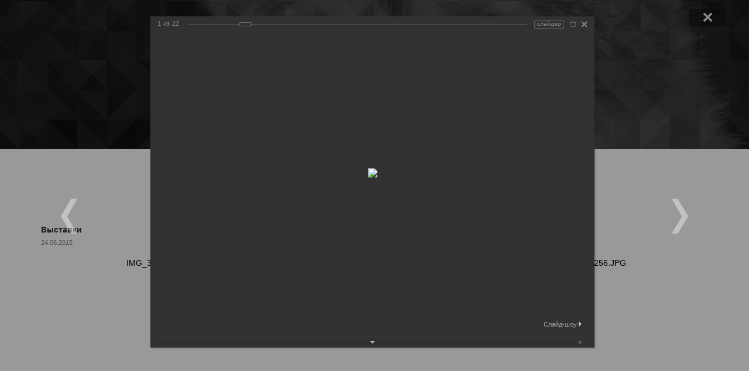

--- FILE ---
content_type: text/html; charset=UTF-8
request_url: https://husky-sib.ru/galereya/3/5/
body_size: 8501
content:
<!DOCTYPE html>
<!--[if lt IE 7]><html lang="ru" class="lt-ie9 lt-ie8 lt-ie7"><![endif]-->
<!--[if IE 7]><html lang="ru" class="lt-ie9 lt-ie8"><![endif]-->
<!--[if IE 8]><html lang="ru" class="lt-ie9"><![endif]-->
<!--[if gt IE 8]><!--[endif]-->
<html lang="ru">

<head>
    <meta charset="utf-8" />
    <title>Выставки</title>
    <link rel="icon" type="image/png" sizes="32x32" href="/favicon.png">
    <meta content="telephone=no" name="format-detection" />
    <meta http-equiv="x-rim-auto-match" content="none">
    <meta http-equiv="X-UA-Compatible" content="IE=edge" />
    <meta name="viewport" content="width=device-width, minimum-scale=1.0, maximum-scale=1.0, user-scalable=no">

    <link rel="stylesheet" href="/css/lobster.css">
    <link rel="stylesheet" href="/css/font-awesome.min.css">


    <link rel="stylesheet" href="/css/font.css">
    <link rel="stylesheet" href="/js/fancybox/jquery.fancybox.css" type="text/css" />
    <link rel="stylesheet" href="/css/main.css" />
    <link rel="stylesheet" href="/css/media.css" />

        <link rel="stylesheet" href="/css/bootstrap.min.css">
    <link rel="stylesheet" href="/css/custom.css" />


	<meta http-equiv="Content-Type" content="text/html; charset=UTF-8" />
<meta name="robots" content="index, follow" />
<meta name="description" content="Фотогалерея Алтайского центра ездового спорта." />
<script type="text/javascript" data-skip-moving="true">(function(w, d, n) {var cl = "bx-core";var ht = d.documentElement;var htc = ht ? ht.className : undefined;if (htc === undefined || htc.indexOf(cl) !== -1){return;}var ua = n.userAgent;if (/(iPad;)|(iPhone;)/i.test(ua)){cl += " bx-ios";}else if (/Windows/i.test(ua)){cl += ' bx-win';}else if (/Macintosh/i.test(ua)){cl += " bx-mac";}else if (/Linux/i.test(ua) && !/Android/i.test(ua)){cl += " bx-linux";}else if (/Android/i.test(ua)){cl += " bx-android";}cl += (/(ipad|iphone|android|mobile|touch)/i.test(ua) ? " bx-touch" : " bx-no-touch");cl += w.devicePixelRatio && w.devicePixelRatio >= 2? " bx-retina": " bx-no-retina";var ieVersion = -1;if (/AppleWebKit/.test(ua)){cl += " bx-chrome";}else if (/Opera/.test(ua)){cl += " bx-opera";}else if (/Firefox/.test(ua)){cl += " bx-firefox";}ht.className = htc ? htc + " " + cl : cl;})(window, document, navigator);</script>


<link href="/bitrix/cache/css/s1/land_inner/kernel_main/kernel_main_v1.css?175491645517998" type="text/css"  rel="stylesheet" />
<link href="/bitrix/js/ui/design-tokens/dist/ui.design-tokens.min.css?174326646522911" type="text/css"  rel="stylesheet" />
<link href="/bitrix/js/ui/tooltip/dist/tooltip.bundle.min.css?174326646515136" type="text/css"  rel="stylesheet" />
<link href="/bitrix/js/ui/fonts/opensans/ui.font.opensans.min.css?17432664662320" type="text/css"  rel="stylesheet" />
<link href="/bitrix/js/main/popup/dist/main.popup.bundle.min.css?174326646226598" type="text/css"  rel="stylesheet" />
<link href="/bitrix/cache/css/s1/land_inner/page_cc76834d3385417d986c3f4bc3a75e91/page_cc76834d3385417d986c3f4bc3a75e91_v1.css?175129672180486" type="text/css"  rel="stylesheet" />
<link href="/bitrix/panel/main/popup.min.css?174326646220774" type="text/css"  rel="stylesheet" />
<link href="/bitrix/cache/css/s1/land_inner/template_d6ba230cad71961050a5b6dbf8e517fa/template_d6ba230cad71961050a5b6dbf8e517fa_v1.css?1751294816747" type="text/css"  data-template-style="true" rel="stylesheet" />







</head>
<body>
    <header class="normal-header">
        <button class="main-mnu-btn" type="button"><i class="fa fa-bars"></i></button>
        
<nav id="nav">
	<div class="inner-nav-header">
			<div class="left-wrap">
			
	
	
					<div class="inner-link-wrap" >
                        <span class="inner-link">О нас</span>
                        <ul class="inner-list">
			
		
	
									
	
	
		

							<li><a href="/about/napravlenie-deyatelnosti/">Направления деятельности</a></li>
			
		

	
						
	
	
		

							<li><a href="/about/smi-o-nas/">Сми о нас</a></li>
			
		

	
						
			</ul></div>	
	
					<div class="inner-link-wrap" >
                        <span class="inner-link">Питомник</span>
                        <ul class="inner-list">
			
		
	
									
	
	
		

							<li><a href="/pitomnik/o-pitomnike/">О питомнике</a></li>
			
		

	
						
	
	
		

							<li><a href="/pitomnik/poleznaya-informatsiya/">Все о хаски</a></li>
			
		

	
						
			</ul></div>	
	
					<div class="inner-link-wrap" >
                        <span class="inner-link">Услуги Центра</span>
                        <ul class="inner-list">
			
		
	
									
	
	
		

							<li><a href="/otdykh-i-turizm/?slide=0">Зимние туры</a></li>
			
		

	
						
	
	
		

							<li><a href="/otdykh-i-turizm/?slide=1">Летние туры</a></li>
			
		

	
						
	
	
		

							<li><a href="/otdykh-i-turizm/?slide=2">Размещение</a></li>
			
		

	
						
			</ul></div>	
	
		

							<a href="/galereya/" >Галерея</a>
			
		

	
												</div>
                <a class="logo" href="/"><img src="/img/logo.png" alt="logo"></a>
                <div class="right-wrap">
		
	
	
		

							<a href="/kontakty/" >Контакты</a>
			
		

	
									
	
	
		

							<a href="/otdykh-i-turizm/?slide=2" >Размещение</a>
			
		

	
									
	
	
		

							<a href="https://husky-sib.ru/crm_form_ju6kt/" >Позвонить</a>
			
		

	
						
	</div>
</nav>
    </header>

<section class="main-content-about clearfix">
        <div class="container">
            <h1>Галерея</h1>
                       
            <main class="about-main-fullwidth">
                        <p>
<style>
div.photo-album-avatar{
	width:370px;
	height:370px;}
div.photo-item-cover-block-container, 
div.photo-item-cover-block-outer, 
div.photo-item-cover-block-inner{
	background-color: white;
	height:386px;
	width:410px;}
div.photo-album-thumbs-avatar{
	width:100px;
	height:100px;}
ul.photo-album-list div.photo-item-info-block-outside {
	width: 418px;}
ul.photo-album-thumbs-list div.photo-item-info-block-inner {
	width:148px;}
</style>


<div class="photo-page-section">

<div class="photo-album-item photo-album-active " id="photo_album_info_3" >
	<div class="photo-album-info">
				<div class="photo-album-name" id="photo_album_name_3">Выставки</div>
						<div class="photo-album-date"><span id="photo_album_date_3">24.06.2015</span></div>
					</div>
</div>


<div class="empty-clear"></div><div class="photo-info-box photo-info-box-photo-list">
	<div class="photo-info-box-inner">

<div class="photo-items-list photo-photo-list" id="photo_list_bxph_list_0">
		<div id="photo_cont_5" class="photo-item-cont " title="">
			<a class="photo-item-inner" style="width: 370px; height: 370px;" href="/galereya/3/5/" id="photo_5">
				<img src="/upload/iblock/8d1/img_3231.jpg" border="0" style="width: 493.33333333333px; height: 370px; left: -62px; ;" alt="img_3231.jpg"/>
							</a>
		</div>
		<div id="photo_cont_6" class="photo-item-cont " title="">
			<a class="photo-item-inner" style="width: 370px; height: 370px;" href="/galereya/3/6/" id="photo_6">
				<img src="/upload/iblock/abd/img_3245.jpg" border="0" style="width: 493.33333333333px; height: 370px; left: -62px; ;" alt="img_3245.jpg"/>
							</a>
		</div>
		<div id="photo_cont_7" class="photo-item-cont " title="">
			<a class="photo-item-inner" style="width: 370px; height: 370px;" href="/galereya/3/7/" id="photo_7">
				<img src="/upload/iblock/a39/img_3256.jpg" border="0" style="width: 493.33333333333px; height: 370px; left: -62px; ;" alt="img_3256.jpg"/>
							</a>
		</div>
		<div id="photo_cont_8" class="photo-item-cont " title="">
			<a class="photo-item-inner" style="width: 370px; height: 370px;" href="/galereya/3/8/" id="photo_8">
				<img src="/upload/iblock/b8e/img_3438.jpg" border="0" style="width: 493.33333333333px; height: 370px; left: -62px; ;" alt="img_3438.jpg"/>
							</a>
		</div>
		<div id="photo_cont_9" class="photo-item-cont " title="">
			<a class="photo-item-inner" style="width: 370px; height: 370px;" href="/galereya/3/9/" id="photo_9">
				<img src="/upload/iblock/98a/img_3537.jpg" border="0" style="width: 493.33333333333px; height: 370px; left: -62px; ;" alt="img_3537.jpg"/>
							</a>
		</div>
		<div id="photo_cont_10" class="photo-item-cont " title="">
			<a class="photo-item-inner" style="width: 370px; height: 370px;" href="/galereya/3/10/" id="photo_10">
				<img src="/upload/iblock/77e/img_3539.jpg" border="0" style="width: 493.33333333333px; height: 370px; left: -62px; ;" alt="img_3539.jpg"/>
							</a>
		</div>
		<div id="photo_cont_11" class="photo-item-cont " title="">
			<a class="photo-item-inner" style="width: 370px; height: 370px;" href="/galereya/3/11/" id="photo_11">
				<img src="/upload/iblock/113/img_3560.jpg" border="0" style="width: 493.33333333333px; height: 370px; left: -62px; ;" alt="img_3560.jpg"/>
							</a>
		</div>
		<div id="photo_cont_12" class="photo-item-cont " title="">
			<a class="photo-item-inner" style="width: 370px; height: 370px;" href="/galereya/3/12/" id="photo_12">
				<img src="/upload/iblock/0ab/img_3569.jpg" border="0" style="width: 493.33333333333px; height: 370px; left: -62px; ;" alt="img_3569.jpg"/>
							</a>
		</div>
		<div id="photo_cont_13" class="photo-item-cont " title="">
			<a class="photo-item-inner" style="width: 370px; height: 370px;" href="/galereya/3/13/" id="photo_13">
				<img src="/upload/iblock/404/img_3615.jpg" border="0" style="width: 493.33333333333px; height: 370px; left: -62px; ;" alt="img_3615.jpg"/>
							</a>
		</div>
		<div id="photo_cont_17" class="photo-item-cont " title="">
			<a class="photo-item-inner" style="width: 370px; height: 370px;" href="/galereya/3/17/" id="photo_17">
				<img src="/upload/iblock/f84/IMG_8666.JPG" border="0" style="width: 555px; height: 370px; left: -93px; ;" alt="IMG_8666.JPG"/>
							</a>
		</div>
		<div id="photo_cont_18" class="photo-item-cont " title="">
			<a class="photo-item-inner" style="width: 370px; height: 370px;" href="/galereya/3/18/" id="photo_18">
				<img src="/upload/iblock/6ed/IMG_8736.JPG" border="0" style="width: 555px; height: 370px; left: -93px; ;" alt="IMG_8736.JPG"/>
							</a>
		</div>
		<div id="photo_cont_19" class="photo-item-cont " title="">
			<a class="photo-item-inner" style="width: 370px; height: 370px;" href="/galereya/3/19/" id="photo_19">
				<img src="/upload/iblock/a2c/IMG_8764.JPG" border="0" style="width: 555px; height: 370px; left: -93px; ;" alt="IMG_8764.JPG"/>
							</a>
		</div>
		<div id="photo_cont_20" class="photo-item-cont " title="">
			<a class="photo-item-inner" style="width: 370px; height: 370px;" href="/galereya/3/20/" id="photo_20">
				<img src="/upload/iblock/b06/IMG_8771.JPG" border="0" style="width: 555px; height: 370px; left: -93px; ;" alt="IMG_8771.JPG"/>
							</a>
		</div>
		<div id="photo_cont_21" class="photo-item-cont " title="">
			<a class="photo-item-inner" style="width: 370px; height: 370px;" href="/galereya/3/21/" id="photo_21">
				<img src="/upload/iblock/74d/IMG_8801.JPG" border="0" style="width: 555px; height: 370px; left: -93px; ;" alt="IMG_8801.JPG"/>
							</a>
		</div>
		<div id="photo_cont_22" class="photo-item-cont " title="">
			<a class="photo-item-inner" style="width: 370px; height: 370px;" href="/galereya/3/22/" id="photo_22">
				<img src="/upload/iblock/348/IMG_8959.JPG" border="0" style="width: 555px; height: 370px; left: -93px; ;" alt="IMG_8959.JPG"/>
							</a>
		</div>
		<div id="photo_cont_23" class="photo-item-cont " title="">
			<a class="photo-item-inner" style="width: 370px; height: 370px;" href="/galereya/3/23/" id="photo_23">
				<img src="/upload/iblock/51f/IMG_8998.JPG" border="0" style="width: 555px; height: 370px; left: -93px; ;" alt="IMG_8998.JPG"/>
							</a>
		</div>
		<div id="photo_cont_24" class="photo-item-cont " title="">
			<a class="photo-item-inner" style="width: 370px; height: 370px;" href="/galereya/3/24/" id="photo_24">
				<img src="/upload/iblock/0f5/IMG_9091.JPG" border="0" style="width: 555px; height: 370px; left: -93px; ;" alt="IMG_9091.JPG"/>
							</a>
		</div>
		<div id="photo_cont_25" class="photo-item-cont " title="">
			<a class="photo-item-inner" style="width: 370px; height: 370px;" href="/galereya/3/25/" id="photo_25">
				<img src="/upload/iblock/db8/img_3459.jpg" border="0" style="width: 493.33333333333px; height: 370px; left: -62px; ;" alt="img_3459.jpg"/>
							</a>
		</div>
		<div id="photo_cont_26" class="photo-item-cont " title="">
			<a class="photo-item-inner" style="width: 370px; height: 370px;" href="/galereya/3/26/" id="photo_26">
				<img src="/upload/iblock/e48/img_3462.jpg" border="0" style="width: 493.33333333333px; height: 370px; left: -62px; ;" alt="img_3462.jpg"/>
							</a>
		</div>
		<div id="photo_cont_28" class="photo-item-cont " title="">
			<a class="photo-item-inner" style="width: 370px; height: 370px;" href="/galereya/3/28/" id="photo_28">
				<img src="/upload/iblock/881/img_3488.jpg" border="0" style="width: 493.33333333333px; height: 370px; left: -62px; ;" alt="img_3488.jpg"/>
							</a>
		</div>
		<div id="photo_cont_29" class="photo-item-cont " title="">
			<a class="photo-item-inner" style="width: 370px; height: 370px;" href="/galereya/3/29/" id="photo_29">
				<img src="/upload/iblock/83c/img_3493.jpg" border="0" style="width: 493.33333333333px; height: 370px; left: -62px; ;" alt="img_3493.jpg"/>
							</a>
		</div>
		<div id="photo_cont_30" class="photo-item-cont " title="">
			<a class="photo-item-inner" style="width: 370px; height: 370px;" href="/galereya/3/30/" id="photo_30">
				<img src="/upload/iblock/e54/img_3495.jpg" border="0" style="width: 493.33333333333px; height: 370px; left: -62px; ;" alt="img_3495.jpg"/>
							</a>
		</div>
</div>
<div class="empty-clear"></div>


	</div>
</div>

</div></p>
                   
                
                
            </main>
            
        </div>
    </section>

				<footer class="normal-footer" >
        <div class="container">
            <div class="left-colum">
                <div class="phone-mail-wrap">
                    <div class="ico-wrap">
                        <img src="/img/icons/phone-ico.png" alt="ico">
                    </div>
                    <div class="text-wrap">
                        <span>+7 (3852) <strong>555-680</strong></span>
                        или напишите <a href="mailto:info@husky-sib.ru">info@husky-sib.ru</a>
                    </div>
                </div>
            </div>
            <div class="foot-logo">
                <img src="/img/bot-logo.png" alt="logo">
            </div>
            <div class="right-colum">
                <div class="ico-wrap">
                    <img src="/img/icons/pointer-ico.png" alt="ico">
                </div>
                <div class="text-wrap">
                    <span>Алтайский край, Калманский район, с.Шадринопокажите,</span>
                    <a href="/kontakty/"><b>как проехать</b></a>
                </div>
            </div>
            
<div class="bot-nav">

			<a href="/about/">О нас</a>
		
			<a href="/pitomnik/">Питомник</a>
		
			<a href="/otdykh-i-turizm/">Услуги Центра</a>
		
			<a href="/galereya/" class="selected">Галерея</a>
		
			<a href="/kontakty/">Контакты</a>
		
			<a href="/otdykh-i-turizm/?slide=2">Размещение</a>
		
			<a href="https://husky-sib.ru/crm_form_ju6kt/">Позвонить</a>
		

</div>

                        <span class="copyrights">&copy; Алтайский центр ездового спорта 2010-2016</span>
            <div class="social">
                <a target="_blank" href="https://vk.com/club76163596"><i class="fa fa-vk"></i></a>
                <a target="_blank" href="https://www.facebook.com/huskysib/"><i class="fa fa-facebook"></i></a>
                <a href="#"><i class="fa fa-twitter"></i></a>
                <a target="_blank" href="https://www.instagram.com/husky_altai/"><i class="fa fa-instagram"></i></a>
            </div>
        </div>
    </footer>




    <!--[if lt IE 9]>
                    <![endif]-->
                    <!-- Yandex.Metrika counter -->
<noscript><div><img src="https://mc.yandex.ru/watch/36412575" style="position:absolute; left:-9999px;" alt="" /></div></noscript>
<!-- /Yandex.Metrika counter -->
<script src="/libs/modernizr/modernizr.js"></script>
<script>if(!window.BX)window.BX={};if(!window.BX.message)window.BX.message=function(mess){if(typeof mess==='object'){for(let i in mess) {BX.message[i]=mess[i];} return true;}};</script>
<script>(window.BX||top.BX).message({'JS_CORE_LOADING':'Загрузка...','JS_CORE_NO_DATA':'- Нет данных -','JS_CORE_WINDOW_CLOSE':'Закрыть','JS_CORE_WINDOW_EXPAND':'Развернуть','JS_CORE_WINDOW_NARROW':'Свернуть в окно','JS_CORE_WINDOW_SAVE':'Сохранить','JS_CORE_WINDOW_CANCEL':'Отменить','JS_CORE_WINDOW_CONTINUE':'Продолжить','JS_CORE_H':'ч','JS_CORE_M':'м','JS_CORE_S':'с','JSADM_AI_HIDE_EXTRA':'Скрыть лишние','JSADM_AI_ALL_NOTIF':'Показать все','JSADM_AUTH_REQ':'Требуется авторизация!','JS_CORE_WINDOW_AUTH':'Войти','JS_CORE_IMAGE_FULL':'Полный размер'});</script><script src="/bitrix/js/main/core/core.min.js?1743266462223197"></script><script>BX.Runtime.registerExtension({'name':'main.core','namespace':'BX','loaded':true});</script>
<script>BX.setJSList(['/bitrix/js/main/core/core_ajax.js','/bitrix/js/main/core/core_promise.js','/bitrix/js/main/polyfill/promise/js/promise.js','/bitrix/js/main/loadext/loadext.js','/bitrix/js/main/loadext/extension.js','/bitrix/js/main/polyfill/promise/js/promise.js','/bitrix/js/main/polyfill/find/js/find.js','/bitrix/js/main/polyfill/includes/js/includes.js','/bitrix/js/main/polyfill/matches/js/matches.js','/bitrix/js/ui/polyfill/closest/js/closest.js','/bitrix/js/main/polyfill/fill/main.polyfill.fill.js','/bitrix/js/main/polyfill/find/js/find.js','/bitrix/js/main/polyfill/matches/js/matches.js','/bitrix/js/main/polyfill/core/dist/polyfill.bundle.js','/bitrix/js/main/core/core.js','/bitrix/js/main/polyfill/intersectionobserver/js/intersectionobserver.js','/bitrix/js/main/lazyload/dist/lazyload.bundle.js','/bitrix/js/main/polyfill/core/dist/polyfill.bundle.js','/bitrix/js/main/parambag/dist/parambag.bundle.js']);
</script>
<script>BX.Runtime.registerExtension({'name':'ui.dexie','namespace':'BX.Dexie3','loaded':true});</script>
<script>BX.Runtime.registerExtension({'name':'ls','namespace':'window','loaded':true});</script>
<script>BX.Runtime.registerExtension({'name':'fx','namespace':'window','loaded':true});</script>
<script>BX.Runtime.registerExtension({'name':'fc','namespace':'window','loaded':true});</script>
<script>BX.Runtime.registerExtension({'name':'ui.design-tokens','namespace':'window','loaded':true});</script>
<script>BX.Runtime.registerExtension({'name':'main.pageobject','namespace':'window','loaded':true});</script>
<script>(window.BX||top.BX).message({'JS_CORE_LOADING':'Загрузка...','JS_CORE_NO_DATA':'- Нет данных -','JS_CORE_WINDOW_CLOSE':'Закрыть','JS_CORE_WINDOW_EXPAND':'Развернуть','JS_CORE_WINDOW_NARROW':'Свернуть в окно','JS_CORE_WINDOW_SAVE':'Сохранить','JS_CORE_WINDOW_CANCEL':'Отменить','JS_CORE_WINDOW_CONTINUE':'Продолжить','JS_CORE_H':'ч','JS_CORE_M':'м','JS_CORE_S':'с','JSADM_AI_HIDE_EXTRA':'Скрыть лишние','JSADM_AI_ALL_NOTIF':'Показать все','JSADM_AUTH_REQ':'Требуется авторизация!','JS_CORE_WINDOW_AUTH':'Войти','JS_CORE_IMAGE_FULL':'Полный размер'});</script>
<script>BX.Runtime.registerExtension({'name':'window','namespace':'window','loaded':true});</script>
<script>(window.BX||top.BX).message({'MAIN_UL_TOOLBAR_MESSAGES_CHAT':'Написать сообщение','MAIN_UL_TOOLBAR_VIDEO_CALL':'Видеозвонок','MAIN_UL_TOOLBAR_BIRTHDAY':'День рождения','MAIN_UL_TOOLBAR_HONORED':'На доске почета','MAIN_UL_TOOLBAR_ABSENT':'Вне офиса'});</script>
<script>BX.Runtime.registerExtension({'name':'ui.tooltip','namespace':'BX.UI','loaded':true});</script>
<script>(window.BX||top.BX).message({'TOOLTIP_ENABLED':'N'});</script>
<script>BX.Runtime.registerExtension({'name':'tooltip','namespace':'window','loaded':true});</script>
<script>BX.Runtime.registerExtension({'name':'ui.fonts.opensans','namespace':'window','loaded':true});</script>
<script>BX.Runtime.registerExtension({'name':'main.popup','namespace':'BX.Main','loaded':true});</script>
<script>BX.Runtime.registerExtension({'name':'popup','namespace':'window','loaded':true});</script>
<script>(window.BX||top.BX).message({'LANGUAGE_ID':'ru','FORMAT_DATE':'DD.MM.YYYY','FORMAT_DATETIME':'DD.MM.YYYY HH:MI:SS','COOKIE_PREFIX':'BITRIX_SM','SERVER_TZ_OFFSET':'25200','UTF_MODE':'Y','SITE_ID':'s1','SITE_DIR':'/','USER_ID':'','SERVER_TIME':'1769243762','USER_TZ_OFFSET':'0','USER_TZ_AUTO':'Y','bitrix_sessid':'15abb2b6a80673cd09a8c217cc81f847'});</script><script  src="/bitrix/cache/js/s1/land_inner/kernel_main/kernel_main_v1.js?1754916455166623"></script>
<script src="/bitrix/js/ui/dexie/dist/dexie3.bundle.min.js?174326646588274"></script>
<script src="/bitrix/js/main/core/core_ls.min.js?17432664627365"></script>
<script src="/bitrix/js/main/core/core_frame_cache.min.js?174326646211210"></script>
<script src="/bitrix/js/ui/tooltip/dist/tooltip.bundle.min.js?174326646512681"></script>
<script src="/bitrix/js/main/popup/dist/main.popup.bundle.min.js?174326646265824"></script>
<script>BX.setJSList(['/bitrix/js/main/core/core_fx.js','/bitrix/js/main/pageobject/pageobject.js','/bitrix/js/main/core/core_window.js','/bitrix/js/main/core/core_tooltip.js','/bitrix/js/main/utils.js','/bitrix/js/main/session.js','/bitrix/js/main/date/main.date.js','/bitrix/js/main/core/core_date.js','/bitrix/templates/land_inner/components/bitrix/photogallery/gallery/script.js','/bitrix/components/bitrix/photogallery.section.list/templates/.default/script.js','/bitrix/components/bitrix/photogallery.detail.list.ex/templates/.default/script.js']);</script>
<script>BX.setCSSList(['/bitrix/js/main/core/css/core_tooltip.css','/bitrix/js/main/core/css/core_date.css','/bitrix/templates/land_inner/components/bitrix/photogallery/gallery/themes/gray/style.css','/bitrix/templates/land_inner/components/bitrix/photogallery/gallery/style.css','/bitrix/components/bitrix/photogallery.detail.list.ex/templates/.default/style.css','/bitrix/templates/.default/components/bitrix/menu/footer/style.css']);</script>


<script  src="/bitrix/cache/js/s1/land_inner/page_ec7a2ed0ff2f9fb5a4717ae5f598cb39/page_ec7a2ed0ff2f9fb5a4717ae5f598cb39_v1.js?175129672189095"></script>
<script type="text/javascript">var _ba = _ba || []; _ba.push(["aid", "a80dc19c68ac7fd489e8e0e51078c76a"]); _ba.push(["host", "husky-sib.ru"]); (function() {var ba = document.createElement("script"); ba.type = "text/javascript"; ba.async = true;ba.src = (document.location.protocol == "https:" ? "https://" : "http://") + "bitrix.info/ba.js";var s = document.getElementsByTagName("script")[0];s.parentNode.insertBefore(ba, s);})();</script>


<script>
BX.ready(function(){
	if (!top.oBXPhotoList)
	{
		top.oBXPhotoList = {};
		top.oBXPhotoSlider = {};
	}

	var pPhotoContbxph_list_0 = BX('photo_list_bxph_list_0');
	// Used for load more photos and also for drag'n'drop sorting
	top.oBXPhotoList['bxph_list_0'] = new window.BXPhotoList({
		uniqueId: 'bxph_list_0',
		actionUrl: '/galereya/3/5/',
		actionPostUrl: true,
		itemsCount: '22',
		itemsPageSize: '50',
		navName: 'PAGEN_1',
		currentPage: '1',
		pageCount: '1',
		items: {'5':{'id':'5','active':'Y','title':'img_3231.jpg','album_id':'3','album_name':'Выставки','gallery_id':'','description':'','shows':'225','index':'0','author_id':'1','date':'24.06.2015 11:53','author_name':'Дмитрий Шушаков','comments':'','detail_url':'/galereya/3/5/','tags':'','tags_array':[],'thumb_src':'/upload/iblock/8d1/img_3231.jpg','thumb_width':'180','thumb_height':'135','src':'/upload/iblock/2d1/img_3231.jpg','width':'640','height':'480'},'6':{'id':'6','active':'Y','title':'img_3245.jpg','album_id':'3','album_name':'Выставки','gallery_id':'','description':'','shows':'235','index':'1','author_id':'1','date':'24.06.2015 11:53','author_name':'Дмитрий Шушаков','comments':'','detail_url':'/galereya/3/6/','tags':'','tags_array':[],'thumb_src':'/upload/iblock/abd/img_3245.jpg','thumb_width':'180','thumb_height':'135','src':'/upload/iblock/eb0/img_3245.jpg','width':'640','height':'480'},'7':{'id':'7','active':'Y','title':'img_3256.jpg','album_id':'3','album_name':'Выставки','gallery_id':'','description':'','shows':'235','index':'2','author_id':'1','date':'24.06.2015 11:53','author_name':'Дмитрий Шушаков','comments':'','detail_url':'/galereya/3/7/','tags':'','tags_array':[],'thumb_src':'/upload/iblock/a39/img_3256.jpg','thumb_width':'180','thumb_height':'135','src':'/upload/iblock/fe5/img_3256.jpg','width':'640','height':'480'},'8':{'id':'8','active':'Y','title':'img_3438.jpg','album_id':'3','album_name':'Выставки','gallery_id':'','description':'','shows':'224','index':'3','author_id':'1','date':'24.06.2015 11:53','author_name':'Дмитрий Шушаков','comments':'','detail_url':'/galereya/3/8/','tags':'','tags_array':[],'thumb_src':'/upload/iblock/b8e/img_3438.jpg','thumb_width':'180','thumb_height':'135','src':'/upload/iblock/21c/img_3438.jpg','width':'640','height':'480'},'9':{'id':'9','active':'Y','title':'img_3537.jpg','album_id':'3','album_name':'Выставки','gallery_id':'','description':'','shows':'236','index':'4','author_id':'1','date':'24.06.2015 11:53','author_name':'Дмитрий Шушаков','comments':'','detail_url':'/galereya/3/9/','tags':'','tags_array':[],'thumb_src':'/upload/iblock/98a/img_3537.jpg','thumb_width':'180','thumb_height':'135','src':'/upload/iblock/ae7/img_3537.jpg','width':'640','height':'480'},'10':{'id':'10','active':'Y','title':'img_3539.jpg','album_id':'3','album_name':'Выставки','gallery_id':'','description':'','shows':'232','index':'5','author_id':'1','date':'24.06.2015 11:53','author_name':'Дмитрий Шушаков','comments':'','detail_url':'/galereya/3/10/','tags':'','tags_array':[],'thumb_src':'/upload/iblock/77e/img_3539.jpg','thumb_width':'180','thumb_height':'135','src':'/upload/iblock/de1/img_3539.jpg','width':'640','height':'480'},'11':{'id':'11','active':'Y','title':'img_3560.jpg','album_id':'3','album_name':'Выставки','gallery_id':'','description':'','shows':'217','index':'6','author_id':'1','date':'24.06.2015 11:53','author_name':'Дмитрий Шушаков','comments':'','detail_url':'/galereya/3/11/','tags':'','tags_array':[],'thumb_src':'/upload/iblock/113/img_3560.jpg','thumb_width':'180','thumb_height':'135','src':'/upload/iblock/a9d/img_3560.jpg','width':'640','height':'480'},'12':{'id':'12','active':'Y','title':'img_3569.jpg','album_id':'3','album_name':'Выставки','gallery_id':'','description':'','shows':'200','index':'7','author_id':'1','date':'24.06.2015 11:53','author_name':'Дмитрий Шушаков','comments':'','detail_url':'/galereya/3/12/','tags':'','tags_array':[],'thumb_src':'/upload/iblock/0ab/img_3569.jpg','thumb_width':'180','thumb_height':'135','src':'/upload/iblock/89f/img_3569.jpg','width':'640','height':'480'},'13':{'id':'13','active':'Y','title':'img_3615.jpg','album_id':'3','album_name':'Выставки','gallery_id':'','description':'','shows':'191','index':'8','author_id':'1','date':'24.06.2015 11:53','author_name':'Дмитрий Шушаков','comments':'','detail_url':'/galereya/3/13/','tags':'','tags_array':[],'thumb_src':'/upload/iblock/404/img_3615.jpg','thumb_width':'180','thumb_height':'135','src':'/upload/iblock/6bb/img_3615.jpg','width':'640','height':'480'},'17':{'id':'17','active':'Y','title':'IMG_8666.JPG','album_id':'3','album_name':'Выставки','gallery_id':'','description':'','shows':'183','index':'9','author_id':'1','date':'24.06.2015 11:53','author_name':'Дмитрий Шушаков','comments':'','detail_url':'/galereya/3/17/','tags':'','tags_array':[],'thumb_src':'/upload/iblock/f84/IMG_8666.JPG','thumb_width':'180','thumb_height':'120','src':'/upload/iblock/2c4/IMG_8666.JPG','width':'1279','height':'853'},'18':{'id':'18','active':'Y','title':'IMG_8736.JPG','album_id':'3','album_name':'Выставки','gallery_id':'','description':'','shows':'185','index':'10','author_id':'1','date':'24.06.2015 11:53','author_name':'Дмитрий Шушаков','comments':'','detail_url':'/galereya/3/18/','tags':'','tags_array':[],'thumb_src':'/upload/iblock/6ed/IMG_8736.JPG','thumb_width':'180','thumb_height':'120','src':'/upload/iblock/8a2/IMG_8736.JPG','width':'1279','height':'853'},'19':{'id':'19','active':'Y','title':'IMG_8764.JPG','album_id':'3','album_name':'Выставки','gallery_id':'','description':'','shows':'188','index':'11','author_id':'1','date':'24.06.2015 11:53','author_name':'Дмитрий Шушаков','comments':'','detail_url':'/galereya/3/19/','tags':'','tags_array':[],'thumb_src':'/upload/iblock/a2c/IMG_8764.JPG','thumb_width':'180','thumb_height':'120','src':'/upload/iblock/cae/IMG_8764.JPG','width':'1279','height':'853'},'20':{'id':'20','active':'Y','title':'IMG_8771.JPG','album_id':'3','album_name':'Выставки','gallery_id':'','description':'','shows':'190','index':'12','author_id':'1','date':'24.06.2015 11:53','author_name':'Дмитрий Шушаков','comments':'','detail_url':'/galereya/3/20/','tags':'','tags_array':[],'thumb_src':'/upload/iblock/b06/IMG_8771.JPG','thumb_width':'180','thumb_height':'120','src':'/upload/iblock/ea8/IMG_8771.JPG','width':'1279','height':'853'},'21':{'id':'21','active':'Y','title':'IMG_8801.JPG','album_id':'3','album_name':'Выставки','gallery_id':'','description':'','shows':'178','index':'13','author_id':'1','date':'24.06.2015 11:53','author_name':'Дмитрий Шушаков','comments':'','detail_url':'/galereya/3/21/','tags':'','tags_array':[],'thumb_src':'/upload/iblock/74d/IMG_8801.JPG','thumb_width':'180','thumb_height':'120','src':'/upload/iblock/9d9/IMG_8801.JPG','width':'1279','height':'853'},'22':{'id':'22','active':'Y','title':'IMG_8959.JPG','album_id':'3','album_name':'Выставки','gallery_id':'','description':'','shows':'168','index':'14','author_id':'1','date':'24.06.2015 11:53','author_name':'Дмитрий Шушаков','comments':'','detail_url':'/galereya/3/22/','tags':'','tags_array':[],'thumb_src':'/upload/iblock/348/IMG_8959.JPG','thumb_width':'180','thumb_height':'120','src':'/upload/iblock/e5b/IMG_8959.JPG','width':'1279','height':'853'},'23':{'id':'23','active':'Y','title':'IMG_8998.JPG','album_id':'3','album_name':'Выставки','gallery_id':'','description':'','shows':'183','index':'15','author_id':'1','date':'24.06.2015 11:53','author_name':'Дмитрий Шушаков','comments':'','detail_url':'/galereya/3/23/','tags':'','tags_array':[],'thumb_src':'/upload/iblock/51f/IMG_8998.JPG','thumb_width':'180','thumb_height':'120','src':'/upload/iblock/35f/IMG_8998.JPG','width':'1279','height':'853'},'24':{'id':'24','active':'Y','title':'IMG_9091.JPG','album_id':'3','album_name':'Выставки','gallery_id':'','description':'','shows':'174','index':'16','author_id':'1','date':'24.06.2015 11:53','author_name':'Дмитрий Шушаков','comments':'','detail_url':'/galereya/3/24/','tags':'','tags_array':[],'thumb_src':'/upload/iblock/0f5/IMG_9091.JPG','thumb_width':'180','thumb_height':'120','src':'/upload/iblock/29c/IMG_9091.JPG','width':'1279','height':'853'},'25':{'id':'25','active':'Y','title':'img_3459.jpg','album_id':'3','album_name':'Выставки','gallery_id':'','description':'','shows':'179','index':'17','author_id':'1','date':'24.06.2015 11:53','author_name':'Дмитрий Шушаков','comments':'','detail_url':'/galereya/3/25/','tags':'','tags_array':[],'thumb_src':'/upload/iblock/db8/img_3459.jpg','thumb_width':'180','thumb_height':'135','src':'/upload/iblock/aec/img_3459.jpg','width':'640','height':'480'},'26':{'id':'26','active':'Y','title':'img_3462.jpg','album_id':'3','album_name':'Выставки','gallery_id':'','description':'','shows':'164','index':'18','author_id':'1','date':'24.06.2015 11:53','author_name':'Дмитрий Шушаков','comments':'','detail_url':'/galereya/3/26/','tags':'','tags_array':[],'thumb_src':'/upload/iblock/e48/img_3462.jpg','thumb_width':'180','thumb_height':'135','src':'/upload/iblock/1c6/img_3462.jpg','width':'640','height':'480'},'28':{'id':'28','active':'Y','title':'img_3488.jpg','album_id':'3','album_name':'Выставки','gallery_id':'','description':'','shows':'162','index':'19','author_id':'1','date':'24.06.2015 11:53','author_name':'Дмитрий Шушаков','comments':'','detail_url':'/galereya/3/28/','tags':'','tags_array':[],'thumb_src':'/upload/iblock/881/img_3488.jpg','thumb_width':'180','thumb_height':'135','src':'/upload/iblock/867/img_3488.jpg','width':'640','height':'480'},'29':{'id':'29','active':'Y','title':'img_3493.jpg','album_id':'3','album_name':'Выставки','gallery_id':'','description':'','shows':'150','index':'20','author_id':'1','date':'24.06.2015 11:53','author_name':'Дмитрий Шушаков','comments':'','detail_url':'/galereya/3/29/','tags':'','tags_array':[],'thumb_src':'/upload/iblock/83c/img_3493.jpg','thumb_width':'180','thumb_height':'135','src':'/upload/iblock/e3c/img_3493.jpg','width':'640','height':'480'},'30':{'id':'30','active':'Y','title':'img_3495.jpg','album_id':'3','album_name':'Выставки','gallery_id':'','description':'','shows':'153','index':'21','author_id':'1','date':'24.06.2015 11:53','author_name':'Дмитрий Шушаков','comments':'','detail_url':'/galereya/3/30/','tags':'','tags_array':[],'thumb_src':'/upload/iblock/e54/img_3495.jpg','thumb_width':'180','thumb_height':'135','src':'/upload/iblock/ed5/img_3495.jpg','width':'640','height':'480'}},
		pElementsCont: pPhotoContbxph_list_0,
		initDragSorting: 'N',
		sortedBySort: '',
		morePhotoNav: 'N',
		thumbSize: '370',
		canModerate: false	});

	top.oBXPhotoSlider['bxph_list_0'] = new window.BXPhotoSlider({
		uniqueId: 'bxph_list_0',
		currentItem: '5',
		id: 'bxph_list5',
		userSettings: [],
		actionUrl: '/galereya/3/5/',
		responderUrl: '/bitrix/components/bitrix/photogallery.detail.list.ex/responder.php?analyticsLabel[action]=viewPhoto',
		actionPostUrl: true,
		sections: [{'ID':'3','NAME':'Выставки'}],
		items: {'5':{'id':'5','active':'Y','title':'img_3231.jpg','album_id':'3','album_name':'Выставки','gallery_id':'','description':'','shows':'225','index':'0','author_id':'1','date':'24.06.2015 11:53','author_name':'Дмитрий Шушаков','comments':'','detail_url':'/galereya/3/5/','tags':'','tags_array':[],'thumb_src':'/upload/iblock/8d1/img_3231.jpg','thumb_width':'180','thumb_height':'135','src':'/upload/iblock/2d1/img_3231.jpg','width':'640','height':'480'},'6':{'id':'6','active':'Y','title':'img_3245.jpg','album_id':'3','album_name':'Выставки','gallery_id':'','description':'','shows':'235','index':'1','author_id':'1','date':'24.06.2015 11:53','author_name':'Дмитрий Шушаков','comments':'','detail_url':'/galereya/3/6/','tags':'','tags_array':[],'thumb_src':'/upload/iblock/abd/img_3245.jpg','thumb_width':'180','thumb_height':'135','src':'/upload/iblock/eb0/img_3245.jpg','width':'640','height':'480'},'7':{'id':'7','active':'Y','title':'img_3256.jpg','album_id':'3','album_name':'Выставки','gallery_id':'','description':'','shows':'235','index':'2','author_id':'1','date':'24.06.2015 11:53','author_name':'Дмитрий Шушаков','comments':'','detail_url':'/galereya/3/7/','tags':'','tags_array':[],'thumb_src':'/upload/iblock/a39/img_3256.jpg','thumb_width':'180','thumb_height':'135','src':'/upload/iblock/fe5/img_3256.jpg','width':'640','height':'480'},'8':{'id':'8','active':'Y','title':'img_3438.jpg','album_id':'3','album_name':'Выставки','gallery_id':'','description':'','shows':'224','index':'3','author_id':'1','date':'24.06.2015 11:53','author_name':'Дмитрий Шушаков','comments':'','detail_url':'/galereya/3/8/','tags':'','tags_array':[],'thumb_src':'/upload/iblock/b8e/img_3438.jpg','thumb_width':'180','thumb_height':'135','src':'/upload/iblock/21c/img_3438.jpg','width':'640','height':'480'},'9':{'id':'9','active':'Y','title':'img_3537.jpg','album_id':'3','album_name':'Выставки','gallery_id':'','description':'','shows':'236','index':'4','author_id':'1','date':'24.06.2015 11:53','author_name':'Дмитрий Шушаков','comments':'','detail_url':'/galereya/3/9/','tags':'','tags_array':[],'thumb_src':'/upload/iblock/98a/img_3537.jpg','thumb_width':'180','thumb_height':'135','src':'/upload/iblock/ae7/img_3537.jpg','width':'640','height':'480'},'10':{'id':'10','active':'Y','title':'img_3539.jpg','album_id':'3','album_name':'Выставки','gallery_id':'','description':'','shows':'232','index':'5','author_id':'1','date':'24.06.2015 11:53','author_name':'Дмитрий Шушаков','comments':'','detail_url':'/galereya/3/10/','tags':'','tags_array':[],'thumb_src':'/upload/iblock/77e/img_3539.jpg','thumb_width':'180','thumb_height':'135','src':'/upload/iblock/de1/img_3539.jpg','width':'640','height':'480'},'11':{'id':'11','active':'Y','title':'img_3560.jpg','album_id':'3','album_name':'Выставки','gallery_id':'','description':'','shows':'217','index':'6','author_id':'1','date':'24.06.2015 11:53','author_name':'Дмитрий Шушаков','comments':'','detail_url':'/galereya/3/11/','tags':'','tags_array':[],'thumb_src':'/upload/iblock/113/img_3560.jpg','thumb_width':'180','thumb_height':'135','src':'/upload/iblock/a9d/img_3560.jpg','width':'640','height':'480'},'12':{'id':'12','active':'Y','title':'img_3569.jpg','album_id':'3','album_name':'Выставки','gallery_id':'','description':'','shows':'200','index':'7','author_id':'1','date':'24.06.2015 11:53','author_name':'Дмитрий Шушаков','comments':'','detail_url':'/galereya/3/12/','tags':'','tags_array':[],'thumb_src':'/upload/iblock/0ab/img_3569.jpg','thumb_width':'180','thumb_height':'135','src':'/upload/iblock/89f/img_3569.jpg','width':'640','height':'480'},'13':{'id':'13','active':'Y','title':'img_3615.jpg','album_id':'3','album_name':'Выставки','gallery_id':'','description':'','shows':'191','index':'8','author_id':'1','date':'24.06.2015 11:53','author_name':'Дмитрий Шушаков','comments':'','detail_url':'/galereya/3/13/','tags':'','tags_array':[],'thumb_src':'/upload/iblock/404/img_3615.jpg','thumb_width':'180','thumb_height':'135','src':'/upload/iblock/6bb/img_3615.jpg','width':'640','height':'480'},'17':{'id':'17','active':'Y','title':'IMG_8666.JPG','album_id':'3','album_name':'Выставки','gallery_id':'','description':'','shows':'183','index':'9','author_id':'1','date':'24.06.2015 11:53','author_name':'Дмитрий Шушаков','comments':'','detail_url':'/galereya/3/17/','tags':'','tags_array':[],'thumb_src':'/upload/iblock/f84/IMG_8666.JPG','thumb_width':'180','thumb_height':'120','src':'/upload/iblock/2c4/IMG_8666.JPG','width':'1279','height':'853'},'18':{'id':'18','active':'Y','title':'IMG_8736.JPG','album_id':'3','album_name':'Выставки','gallery_id':'','description':'','shows':'185','index':'10','author_id':'1','date':'24.06.2015 11:53','author_name':'Дмитрий Шушаков','comments':'','detail_url':'/galereya/3/18/','tags':'','tags_array':[],'thumb_src':'/upload/iblock/6ed/IMG_8736.JPG','thumb_width':'180','thumb_height':'120','src':'/upload/iblock/8a2/IMG_8736.JPG','width':'1279','height':'853'},'19':{'id':'19','active':'Y','title':'IMG_8764.JPG','album_id':'3','album_name':'Выставки','gallery_id':'','description':'','shows':'188','index':'11','author_id':'1','date':'24.06.2015 11:53','author_name':'Дмитрий Шушаков','comments':'','detail_url':'/galereya/3/19/','tags':'','tags_array':[],'thumb_src':'/upload/iblock/a2c/IMG_8764.JPG','thumb_width':'180','thumb_height':'120','src':'/upload/iblock/cae/IMG_8764.JPG','width':'1279','height':'853'},'20':{'id':'20','active':'Y','title':'IMG_8771.JPG','album_id':'3','album_name':'Выставки','gallery_id':'','description':'','shows':'190','index':'12','author_id':'1','date':'24.06.2015 11:53','author_name':'Дмитрий Шушаков','comments':'','detail_url':'/galereya/3/20/','tags':'','tags_array':[],'thumb_src':'/upload/iblock/b06/IMG_8771.JPG','thumb_width':'180','thumb_height':'120','src':'/upload/iblock/ea8/IMG_8771.JPG','width':'1279','height':'853'},'21':{'id':'21','active':'Y','title':'IMG_8801.JPG','album_id':'3','album_name':'Выставки','gallery_id':'','description':'','shows':'178','index':'13','author_id':'1','date':'24.06.2015 11:53','author_name':'Дмитрий Шушаков','comments':'','detail_url':'/galereya/3/21/','tags':'','tags_array':[],'thumb_src':'/upload/iblock/74d/IMG_8801.JPG','thumb_width':'180','thumb_height':'120','src':'/upload/iblock/9d9/IMG_8801.JPG','width':'1279','height':'853'},'22':{'id':'22','active':'Y','title':'IMG_8959.JPG','album_id':'3','album_name':'Выставки','gallery_id':'','description':'','shows':'168','index':'14','author_id':'1','date':'24.06.2015 11:53','author_name':'Дмитрий Шушаков','comments':'','detail_url':'/galereya/3/22/','tags':'','tags_array':[],'thumb_src':'/upload/iblock/348/IMG_8959.JPG','thumb_width':'180','thumb_height':'120','src':'/upload/iblock/e5b/IMG_8959.JPG','width':'1279','height':'853'},'23':{'id':'23','active':'Y','title':'IMG_8998.JPG','album_id':'3','album_name':'Выставки','gallery_id':'','description':'','shows':'183','index':'15','author_id':'1','date':'24.06.2015 11:53','author_name':'Дмитрий Шушаков','comments':'','detail_url':'/galereya/3/23/','tags':'','tags_array':[],'thumb_src':'/upload/iblock/51f/IMG_8998.JPG','thumb_width':'180','thumb_height':'120','src':'/upload/iblock/35f/IMG_8998.JPG','width':'1279','height':'853'},'24':{'id':'24','active':'Y','title':'IMG_9091.JPG','album_id':'3','album_name':'Выставки','gallery_id':'','description':'','shows':'174','index':'16','author_id':'1','date':'24.06.2015 11:53','author_name':'Дмитрий Шушаков','comments':'','detail_url':'/galereya/3/24/','tags':'','tags_array':[],'thumb_src':'/upload/iblock/0f5/IMG_9091.JPG','thumb_width':'180','thumb_height':'120','src':'/upload/iblock/29c/IMG_9091.JPG','width':'1279','height':'853'},'25':{'id':'25','active':'Y','title':'img_3459.jpg','album_id':'3','album_name':'Выставки','gallery_id':'','description':'','shows':'179','index':'17','author_id':'1','date':'24.06.2015 11:53','author_name':'Дмитрий Шушаков','comments':'','detail_url':'/galereya/3/25/','tags':'','tags_array':[],'thumb_src':'/upload/iblock/db8/img_3459.jpg','thumb_width':'180','thumb_height':'135','src':'/upload/iblock/aec/img_3459.jpg','width':'640','height':'480'},'26':{'id':'26','active':'Y','title':'img_3462.jpg','album_id':'3','album_name':'Выставки','gallery_id':'','description':'','shows':'164','index':'18','author_id':'1','date':'24.06.2015 11:53','author_name':'Дмитрий Шушаков','comments':'','detail_url':'/galereya/3/26/','tags':'','tags_array':[],'thumb_src':'/upload/iblock/e48/img_3462.jpg','thumb_width':'180','thumb_height':'135','src':'/upload/iblock/1c6/img_3462.jpg','width':'640','height':'480'},'28':{'id':'28','active':'Y','title':'img_3488.jpg','album_id':'3','album_name':'Выставки','gallery_id':'','description':'','shows':'162','index':'19','author_id':'1','date':'24.06.2015 11:53','author_name':'Дмитрий Шушаков','comments':'','detail_url':'/galereya/3/28/','tags':'','tags_array':[],'thumb_src':'/upload/iblock/881/img_3488.jpg','thumb_width':'180','thumb_height':'135','src':'/upload/iblock/867/img_3488.jpg','width':'640','height':'480'},'29':{'id':'29','active':'Y','title':'img_3493.jpg','album_id':'3','album_name':'Выставки','gallery_id':'','description':'','shows':'150','index':'20','author_id':'1','date':'24.06.2015 11:53','author_name':'Дмитрий Шушаков','comments':'','detail_url':'/galereya/3/29/','tags':'','tags_array':[],'thumb_src':'/upload/iblock/83c/img_3493.jpg','thumb_width':'180','thumb_height':'135','src':'/upload/iblock/e3c/img_3493.jpg','width':'640','height':'480'},'30':{'id':'30','active':'Y','title':'img_3495.jpg','album_id':'3','album_name':'Выставки','gallery_id':'','description':'','shows':'153','index':'21','author_id':'1','date':'24.06.2015 11:53','author_name':'Дмитрий Шушаков','comments':'','detail_url':'/galereya/3/30/','tags':'','tags_array':[],'thumb_src':'/upload/iblock/e54/img_3495.jpg','thumb_width':'180','thumb_height':'135','src':'/upload/iblock/ed5/img_3495.jpg','width':'640','height':'480'}},
		itemsCount: '22',
		itemsPageSize: '50',
		currentPage: '1',
		useComments: 'N',
		useRatings: 'N',
		showViewsCont: 'Y',
		commentsCount: '5',
		pElementsCont: pPhotoContbxph_list_0,
		reloadItemsOnload: false,
		itemUrl: '/galereya/#SECTION_ID#/#ELEMENT_ID#/',
		itemUrlHash: 'photo_3_#ELEMENT_ID#',
		sectionUrl: '/galereya/#SECTION_ID#/',
		permissions:
			{
				view: '1',
				edit:  '',
				moderate:  '',
				viewComment: false,
				addComment: false			},
		userUrl: '',
		showTooltipOnUser: 'N',
		showSourceLink: 'Y',
		moderation: 'N',
		commentsType: 'forum',
		cacheRaitingReq: true,
		sign: 'a5588cb3a3d46ac44d941eb8b9150249',
		reqParams: {'DISPLAY_AS_RATING':'rating_main','SECTION_ID':'3','PATH_TO_USER':'','MAX_VOTE':'','VOTE_NAMES':'','CACHE_TYPE':'A','CACHE_TIME':'3600'},
		checkParams: {'CUR_USER_ID':'0','USE_COMMENTS':'N','PERMISSION':'R','USE_RATING':'N','IBLOCK_TYPE':'content','IBLOCK_ID':'5','READ_ONLY':''},
		MESS: {
			from: 'из',
			slider: 'слайдер',
			slideshow: 'Слайд-шоу',
			slideshowTitle: 'Запустить слайд-шоу',
			addDesc: 'Добавить описание',
			addComment: 'Добавить комментарий',
			commentTitle: 'Ваш комментарий...',
			save: 'Сохранить',
			cancel: 'Отменить',
			commentsCount: 'Всего комментариев',
			moreCom: 'Показать предыдущие #N# комментариев из #M#',
			moreCom2: 'Показать предыдущие комментарии (#N#)',
			album: 'Альбом',
			author: 'Автор',
			added: 'Добавлена',
			edit: 'Редактировать',
			del: 'Удалить',
			bigPhoto: 'Увеличить',
			smallPhoto: 'Уменьшить',
			rotate: 'Повернуть',
			saveDetailTitle: 'Сохранить описание (Ctrl + Enter)',
			DarkBG: 'темный фон',
			LightBG: 'светлый фон',
			delItemConfirm: 'Вы действительно хотите удалить фотографию без возможности восстановления?',
			shortComError: 'Слишком короткий комментарий',
			photoEditDialogTitle: 'Свойства фотографии',
			unknownError: 'Произошла ошибка при сохранении',
			sourceImage: 'Оригинал',
			created: 'Добавлена',
			tags: 'Теги',
			clickToClose: 'Кликните, чтобы закрыть',
			comAccessDenied: 'У вас нет прав для комментирования этой фотографии',
			views: 'Просмотров',
			notModerated: 'Фото ожидает проверки модератора',
			activateNow: 'Одобрить',
			deleteNow: 'Удалить',
			bigPhotoDisabled: 'Нельзя увеличить - фото показано в максимальном размере'
		}
	});
});
</script><script src="/libs/html5shiv/es5-shim.min.js"></script>
<script src="/libs/html5shiv/html5shiv.min.js"></script>
<script src="/libs/html5shiv/html5shiv-printshiv.min.js"></script>
<script src="/libs/respond/respond.min.js"></script>
<script src="/libs/jquery/jquery-1.11.3.min.js"></script>
<script src="/libs/owl-carousel/owl.carousel.min.js"></script>
<script src="/js/fancybox/jquery.fancybox.js"></script>
<script src="/js/common.js"></script>
<script type="text/javascript">
    (function (d, w, c) {
        (w[c] = w[c] || []).push(function() {
            try {
                w.yaCounter36412575 = new Ya.Metrika({
                    id:36412575,
                    clickmap:true,
                    trackLinks:true,
                    accurateTrackBounce:true
                });
            } catch(e) { }
        });

        var n = d.getElementsByTagName("script")[0],
            s = d.createElement("script"),
            f = function () { n.parentNode.insertBefore(s, n); };
        s.type = "text/javascript";
        s.async = true;
        s.src = "https://mc.yandex.ru/metrika/watch.js";

        if (w.opera == "[object Opera]") {
            d.addEventListener("DOMContentLoaded", f, false);
        } else { f(); }
    })(document, window, "yandex_metrika_callbacks");
</script>
</body>
</html>


--- FILE ---
content_type: text/css
request_url: https://husky-sib.ru/css/font.css
body_size: 150
content:
/* font-family: "PTSerifRegular"; */
@font-face {
    font-family: "PTSerifRegular";
    src: url("../fonts/PTSerifRegular/PTSerifRegular.eot");
    src: url("../fonts/PTSerifRegular/PTSerifRegular.eot?#iefix")format("embedded-opentype"),
    url("../fonts/PTSerifRegular/PTSerifRegular.woff") format("woff"),
    url("../fonts/PTSerifRegular/PTSerifRegular.ttf") format("truetype");
    font-style: normal;
    font-weight: normal;
}
/* font-family: "PTSerifBoldItalic"; */
@font-face {
    font-family: "PTSerifBoldItalic";
    src: url("../fonts/PTSerifBoldItalic/PTSerifBoldItalic.eot");
    src: url("../fonts/PTSerifBoldItalic/PTSerifBoldItalic.eot?#iefix")format("embedded-opentype"),
    url("../fonts/PTSerifBoldItalic/PTSerifBoldItalic.woff") format("woff"),
    url("../fonts/PTSerifBoldItalic/PTSerifBoldItalic.ttf") format("truetype");
    font-style: normal;
    font-weight: normal;
}
/* font-family: "PTSerifItalic"; */
@font-face {
    font-family: "PTSerifItalic";
    src: url("../fonts/PTSerifItalic/PTSerifItalic.eot");
    src: url("../fonts/PTSerifItalic/PTSerifItalic.eot?#iefix")format("embedded-opentype"),
    url("../fonts/PTSerifItalic/PTSerifItalic.woff") format("woff"),
    url("../fonts/PTSerifItalic/PTSerifItalic.ttf") format("truetype");
    font-style: normal;
    font-weight: normal;
}
/* font-family: "PTSerifBold"; */
@font-face {
    font-family: "PTSerifBold";
    src: url("../fonts/PTSerifBold/PTSerifBold.eot");
    src: url("../fonts/PTSerifBold/PTSerifBold.eot?#iefix")format("embedded-opentype"),
    url("../fonts/PTSerifBold/PTSerifBold.woff") format("woff"),
    url("../fonts/PTSerifBold/PTSerifBold.ttf") format("truetype");
    font-style: normal;
    font-weight: normal;
}

--- FILE ---
content_type: text/css
request_url: https://husky-sib.ru/css/main.css
body_size: 4170
content:
/*-----------------------------------------------
-------------------GLOBAL RESET------------------
------------------------------------------------*/

*::-webkit-input-placeholder {color:#949494; opacity: 1;}
*::-moz-placeholder          {color:#949494; opacity: 1;}/* Firefox 19+ */
*:-moz-placeholder           {color:#949494; opacity: 1;}/* Firefox 18- */
*:-ms-input-placeholder      {color:#949494; opacity: 1;}
*{
    box-sizing: border-box;
    margin: 0;
    padding: 0;
}
html, body, div, span, applet, object, iframe, h1, h2, h3, h4, h5, h6,
p, blockquote, pre, a, abbr, acronym, address, big, cite, code, del, dfn,
em, img, ins, kbd, q, s, samp, small, strike, strong, sub, sup, tt, var, b,
u, i, center, dl, dt, dd, ol, ul, li, fieldset, form, label, legend, table,
caption, article, aside, canvas, details,
embed, figure, figcaption, footer, header, menu, nav, output, ruby, section,
summary, time, mark, audio, video {
    margin: 0;
    padding: 0;
    border: 0;
    vertical-align: baseline;
}
/* HTML5 display-role reset for older browsers */

article, aside, details, figcaption, figure, footer, header, menu, nav,
section, main {
    display: block;
}
img{
    max-width: 100%;
    height: auto;
}
.clearfix:after {
    content		: ".";
    visibility	: hidden;
    display		: block;
    height		: 0;
    clear		: both;
}

/*-----------------------------------------------
---------------END GLOBAL RESET------------------
------------------------------------------------*/

/*-----------------------------------------------
-----------------CUSTOM RESET--------------------
------------------------------------------------*/

body {
    line-height: 1;
    font-size: 16px;
    min-width: 320px;
    position: relative;
    margin: 0 auto;
}
h1{
    /* font-family: 'Lobster', cursive; */
    font-size: 74px;
    color: #fff;
    font-weight: normal;
    margin-bottom: 40px;
    text-transform: uppercase;
	font-family:  sans-serif;


}

.wrap-inner h1{
	font-family: 'Lobster', cursive;
	font-size: 74px;
	color: #fff;
	font-weight: normal;
	margin-bottom: 40px;
	text-transform:none;
}
h2{
    font-size: 70px;
}
ol, ul {
    list-style: none;
}
blockquote, q {
    quotes: none;
}
a{
    text-decoration: none;
}

/*-----------------------------------------------
-------------END CUSTOM RESET--------------------
------------------------------------------------*/

/*-----------------------------------------------
------------------MAIN STYLES--------------------
------------------------------------------------*/
.container{
    max-width: 1250px;
    margin: 0 auto;
    padding: 0 15px;
}
header{
    background: no-repeat center;
    -webkit-background-size: cover;
    background-size: cover;
    position: relative;
    padding-top: 30px;
    padding-bottom: 355px;
}
header:before{
    content: '';
    position: absolute;
    left: 0;
    top: 0;
    width: 100%;
    height: 100%;
    background: rgba(0,0,0,0.2);
    z-index: 1;
}
.main-mnu-btn{
    display: none;
    border: 0;
    background: rgba(0,0,0,0);
    font-size: 25px;
    z-index: 1011;
    outline: 0;
    position: absolute;
    right: 20px;
    top: 20px;
    color: #fff;
    cursor: pointer;
}
.main-page-header .header-down-btn{
	margin: 295px auto;
}

.winter-header .mobile-mnu,
.mobile-mnu{
    position: absolute;
    right: 20px;
    top: 45px;
    padding: 5px 5px 0;
    text-align: right;
    background: rgba(0,0,0,0.7);
    z-index: 1011;

}
.winter-header .mobile-mnu{
	top: 60px;
	width: 250px;
	left: inherit;
}
.mobile-mnu a{
    margin: 0 0 5px!important;
}
header nav{
	padding-top: 20px;
    position: relative;
    z-index: 101;
    text-align: center;
    margin-bottom: 120px;
}
header nav a,
.inner-link-wrap{
    display: inline-block;
    color: #fff;
    font-size: 14px;
    font-weight: 500;
    font-family:  sans-serif;
    position: relative;
}
header nav .inner-link{
	padding-bottom: 25px;
}
header nav .inner-list{
    display: none;
    position: absolute;
    left: 0;
    right: 0;
    margin: 25px auto 0;
    width: 215px;
    text-align: left;
    z-index: 10101;
	background: rgba(0,0,0,0.7);
}
.main-page-header nav{
	/* z-index: 1011; */
	 z-index: 999;
}

header nav .inner-list li a{
    display: block;
    width: 100%;
    height: 100%;
    padding: 10px 0 10px 5px;
}
header nav .inner-list li:hover{
    background: #e4e7e9;
}
header nav .inner-list li:hover a{
    color: #333;
}
header nav .inner-link-wrap:hover .inner-list{
    display: block;
}
header nav .left-wrap,
header nav .right-wrap,
header nav .logo{
    display: inline-block;
    vertical-align: middle;
}
header nav .left-wrap,
header nav .right-wrap{
    padding-bottom: 25px;
    border-bottom: 2px solid #fff;
}
header nav .logo {
    margin: 0 20px;
    z-index: 1000;
}
header nav .left-wrap a:not(:last-of-type),
.inner-link-wrap{
    margin-right: 24px;
}
header nav .right-wrap{
    text-align: right;
}
header nav .right-wrap a:not(:first-of-type){
    margin-left: 24px;
}
header .main-slider{
    position: relative;
    z-index: 3;
}
header .main-slider .wrap{
    max-width: 700px;
    height: 470px;
    margin: auto;
    position: relative;
}
header .main-slider .wrap-inner{
    position: relative;
    width: 100%;
    height: 100%;
    text-align: center;
    min-height: 580px;
}
header .main-slider .wrap:before{
    content: '';
    position: absolute;
    left: 0;
    top: 35px;
    background: url("../img/icons/top_left-border.png");
    width: 125px;
    height: 76px;
}
header .main-slider .wrap:after{
    content: '';
    position: absolute;
    right: 0;
    top: 35px;
    background: url("../img/icons/top_right-border.png");
    width: 125px;
    height: 76px;
}
header .main-slider .wrap-inner:before{
    content: '';
    position: absolute;
    left: 0;
    bottom: 40px;
    background: url("../img/icons/bot_left-border.png");
    width: 297px;
    height: 77px;
}
header .main-slider .wrap-inner:after{
    content: '';
    position: absolute;
    right: 0;
    bottom: 40px;
    background: url("../img/icons/bot_right-border.png");
    width: 297px;
    height: 77px;
}

header .main-slider .wrap .link-wrap{
    margin: auto;
    max-width: 295px;
    position: relative;
}
header .main-slider .wrap .link-wrap:after{
    position: absolute;
    content: '';
    background: url("../img/icons/snow-ico.png") no-repeat center;
    width: 111px;
    height: 87px;
    left: 0;
    right: 0;
    bottom: -135px;
    margin: auto;
}
header .main-slider .wrap .link-wrap a{
    display: block;
    color: #fff;
    font-family:  sans-serif;
    text-decoration: underline;
    text-align: left;
    margin-bottom: 25px;
}
header .main-slider .owl-prev,
header .main-slider .owl-next{
    position: absolute;
    top: 20px;
    text-indent: -9999px;
    background: url("../img/icons/left-sl-ico.png") no-repeat center;
    width: 47px;
    height: 48px;
}
header .main-slider .owl-next{
    background: url("../img/icons/right-sl-ico.png") no-repeat center;
    right: 0;
}
header .bg-include{
    position: absolute;
    bottom: -340px;
    left: 0;
    width: 100%;
    z-index: 4;
    background: url("../img/bg/after-header-bg.png")no-repeat top center;
}
header .bg-include:after{
    position: absolute;
    left: 0;
    bottom: 0;
    width: 100%;
    height: 20px;
    background: #fff;
    content: '';
}
.header-down-btn{
    background: url("../img/icons/go-down-ico.png") no-repeat center;
    width: 42px;
    height: 72px;
    display: block;
    margin: 112px auto 0;
    outline: 0;
    border: 0;
    cursor: pointer;
    position: relative;
    right: -2px;
}

.text-section{
    position: relative;
    z-index: 10;
    min-height: 280px;
}
.text-section h2{
    text-align: center;
    font-family: 'Lobster', cursive;
    font-weight: normal;
    margin-bottom: 60px;
}
.text-section p{
    font-size: 16px;
    line-height: 24px;
    font-family: 'PTSerifRegular',sans-serif;
    margin-bottom: 28px;
}

.gallery-section{
    background: url("../img/bg/gallery-bg.jpg") no-repeat center;
    -webkit-background-size: cover;
    background-size: cover;
    padding: 70px 0 150px;
}
.gallery-section h2 {
    text-align: center;
    font-family: 'Lobster', cursive;
    font-weight: normal;
    margin-bottom: 45px;
}
.gal-wrap{
    max-width: 1170px;
    margin: auto;
    text-align: center;
}
.gal-wrap img{
    width: 32%;
    display: inline-block;
    vertical-align: top;
    margin: 0 0.5% 20px;
}
.gal-btn{
    display: block;
    margin: 50px auto 0;
    background: rgba(0,0,0,0);
    color: #111;
    font-family: 'Lobster', cursive;
    font-size: 30px;
    border: 1px solid #111;
    width: 320px;
    height: 60px;
    outline: 0;
    cursor: pointer;
}
a.gal-btn{
    display: block;
    margin: 50px auto 0;
    background: rgba(0,0,0,0);
    color: #111;
    font-family: 'Lobster', cursive;
    font-size: 30px;
    border: 1px solid #111;
    width: 320px;
    height: 60px;
    outline: 0;
    cursor: pointer;
    padding-left: 68px;
	padding-top: 10px;
}

footer.skew-bg{
    padding: 555px 0 60px;
    margin: -375px 0 0;
    background: url("../img/bg/footer-bg.png") no-repeat center;
    -webkit-background-size: cover;
    background-size: cover;
}
footer .container{
    text-align: center;
    color: #fff;
}
footer .left-colum,
footer .right-colum,
footer .foot-logo{
    display: inline-block;
    vertical-align: middle;
}
footer .foot-logo{
    margin: 0 100px;
}
footer .left-colum,
footer .right-colum{
    max-width: 340px;
}
footer .left-colum .ico-wrap,
footer .right-colum .ico-wrap{
    width: 40px;
    float: left;
}
footer .right-colum .text-wrap,
footer .left-colum .text-wrap{
    width: 300px;
    padding-left: 20px;
    float: right;
    text-align: left;
}
footer .left-colum .text-wrap span {
    display: block;
    font-size: 32px;
    margin-bottom: 0px;
    font-family:  sans-serif;
}
footer .right-colum .text-wrap span{
    font-size: 15px;
    font-family:  sans-serif;
    display: block;
    line-height: 1.2;
}
footer .right-colum .text-wrap span a{
    font-weight: 300;
    font-family:  sans-serif;
}
footer .left-colum .text-wrap em{
    font-family:  sans-serif;
}
footer .right-colum .text-wrap a,
footer .left-colum .text-wrap a {
    text-decoration: underline;
    color: #fff;
    font-family:  sans-serif;
}
footer .left-colum .text-wrap {
    text-decoration: none;
    color: #fff;
    font-family:  sans-serif;
}
.bot-nav{
    margin-top: 120px;
    border: solid #fff;
    border-width: 2px 0 2px 0;
    padding: 40px 0;
    text-align: center;
    margin-bottom: 25px;
}
.bot-nav a{
    display: inline-block;
    color: #fff;
    font-size: 16px;
    font-weight: 500;
    font-family:  sans-serif;
}
.bot-nav a:not(:last-of-type){
    margin-right: 13px;
}
footer .copyrights{
    font-family:  sans-serif;
    font-size: 14px;
    text-align: left;
    float: left;
}
footer .social a{
    float: right;
    color: #fff;
    margin-left: 15px;

}
/*-----------------------------------------------
-----------------END MAIN STYLES-----------------
------------------------------------------------*/

/***main-page***/

.main-page-header{
    /*background: url("../img/bg/main-header-bg.jpg") no-repeat center;*/
    /*-webkit-background-size: cover;*/
    /*background-size: cover;*/
	padding: 0;
}
.main-page-header .container{
	max-width: inherit;
	position: absolute;
	left: 0;
	right: 0;
	margin: 0 auto;
	top: 0;
}
.main-page-header{
}
.main-page-header  .main-wrapper{
    height: 250px;
	z-index: 101;
	position: relative;
}
/*.main-page-header  .main-wrapper:after,*/
/*.main-page-header  .main-wrapper:before{*/
    /*display: none;*/
/*}*/
.main-page-header  .wrap-inner:before{
    background: url("../img/icons/main-sl-left-border.png") no-repeat center;
    width: 297px;
    height: 154px;
	content: '';
	position: absolute;
	left: 0;
	top: 45px;
}
.main-page-header  .wrap-inner:after{
    background: url("../img/icons/main-sl-right-border.png") no-repeat center;
    width: 297px;
    height: 154px;
	content: '';
	position: absolute;
	right: 0;
	top:  45px;
}
.main-page-header .main-wrapper .link-wrap:after {
    position: absolute;
    content: '';
    background: url("../img/icons/house-ico.png") no-repeat center;
    width: 111px;
    height: 122px;
    left: 0;
    right: 0;
	bottom: -77px;
    margin: auto;
}
.main-page-header .main-wrapper{
	max-width: 700px;
	/* height: 380px; */
	height: 560px;
	margin: auto;
	position: relative;
}
.main-page-header .wrap-inner{
	position: relative;
	width: 100%;
	height: 100%;
	text-align: center;
}

.main-page-header .main-wrapper .link-wrap{
	margin: auto;
	max-width: 295px;
	position: relative;
}

.text-section img{
    float: left;
    margin: 10px 20px 10px 0;
    border: 1px solid #000;
}
.partners-section{
	clear: both;
    text-align: center;
    padding: 170px 0 300px;
}
.partners-section h2{
    font-family: 'Lobster', sans-serif;
    margin-bottom: 50px;
    font-weight: normal;
}
.partners-section ul li{
    display: inline-block;
    vertical-align: middle;
    margin: 0 15px;
}

/*winter-header*/
.winter-header{
	padding: 0;
	position: relative;
}

.winter-header .owl-item .item{
	position: relative;
	z-index: 2;
	background-size:cover !important;
	padding:0 0 48px;
}

.winter-header .owl-item .item:before{
	content: '';
	position: absolute;
	left: 0;
	top: 0;
	width: 100%;
	height: 100%;
	z-index: 1;
	/* background: rgba(0,0,0,0.3); */
	background: rgba(0,0,0,0.6);
}
.winter-header .text-slider  .wrapper-after-head,
.winter-header .text-slider .wrap{
	z-index: 14;
	position: relative;
}


.winter-header .owl-item .item{
	-webkit-background-size: cover;
	background-size: cover;
	padding: 300px 0 300px;
}
/* 
.winter-header .owl-item:nth-of-type(2) .item{
	background: url("../img/bg/main-header-bg.jpg") no-repeat center;
    -webkit-background-size: cover;
    background-size: cover;
}
 */

.winter-header .bg-include{
	bottom: -300px;
}

.winter-header nav{
	padding-top: 20px;
	position: absolute;
	top: 0;
	left: 0;
	right: 0;
	margin: 0 auto;
}
.winter-header .main-slider .owl-next{
	right: 20px;
}
.winter-header .main-slider .owl-prev{
	left: 20px;
}
.winter-header .main-slider .owl-prev,
.winter-header .main-slider .owl-next {
	top: 380px;
}
.main-page-header .main-slider .owl-prev,
.main-page-header .main-slider .owl-next {
	top: 380px;
	bottom: inherit;
}
.main-page-header .main-slider .owl-next{
	right: 20px;
}
.main-page-header .main-slider .owl-prev{
	left: 20px;
}
.main-page-header .bg-include{
	bottom: -700px;
}

/*text page*/
header .text-slider .wrap{
    height: inherit;
    max-width: 1000px;
    padding: 0 15px;
}
header .text-slider .wrap:before,
header .text-slider .wrap:after{
    display: none;
}
header .text-slider .wrap-inner:before,
header .text-slider .wrap-inner:after {
    display: none;
}

.sl-text-wrap p{
    max-width: 880px;
    text-align: left;
    font-size: 17px;
    line-height: 24px;
    color: #fff;
    font-family: 'PTSerifRegular', sans-serif;
    margin: 0 auto 25px;
}

header .text-slider .owl-prev,
header .text-slider .owl-next{
    top: 100px;
}
.sl-text-wrap{
    max-height: 800px;
    overflow-y: auto;
}

.sl-text-wrap a{
	color:#fff;
	text-decoration:underline;
}
.sl-text-wrap a:hover{
	text-decoration:none;
}
.sl-text-wrap ul{
	list-style:circle;
}
.winter-sub-include{
    bottom: 0!important;
}

/*inner-page*/
.normal-header{
    background: url("../img/bg/normal-header.jpg") no-repeat center;
    -webkit-background-size: cover;
    background-size: cover;
	padding: 0;
	position: relative;
	z-index: 1;
}
.normal-header:before{
	background: rgba(0,0,0,0.7);
}
.inner-nav-header{
	padding: 35px 0 40px;
	position: relative;
	z-index: 2;
}
.inner-nav-header:after{
	content: '';
	background: url("../img/bg/inner-header-wrap.png") no-repeat center;
	-webkit-background-size: cover;
	background-size: cover;
	width: 100%;
	position: absolute;
	left: 0;
	top: 0;
	height: 100%;
	opacity: 0.5;
	z-index: 3;
}
.inner-nav-header .inner-link-wrap,	
.inner-nav-header .left-wrap,
.inner-nav-header .right-wrap{
	position: relative;
	z-index: 4;
}
.normal-header nav{
    margin: 0 auto;
    padding: 0;
}
.normal-footer{
    clear: both;
    position: relative;
    padding: 130px 0 80px;
    background: url("../img/bg/footer-bg-w.jpg") no-repeat center;
    -webkit-background-size: cover;
    background-size: cover;
}
.normal-footer:after{
    position: absolute;
    left: 0;
    top: 0;
    width: 100%;
    height: 100%;
    background: rgba(0,0,0,0.3);
    content: '';
    z-index: 2;
}
.normal-footer .container{
    z-index: 3;
    position: relative;
}
.main-content-about{
    padding: 40px 0 70px;
}
.main-content-about h1{
    color: #000;
    text-align: center;
}
.about-aside{
    float: left;
    width: 25%;
}
.about-aside ul li{
    margin-bottom: 20px;
}
.about-aside ul li a,
.about-main a,
.about-main-fullwidth a{
    text-transform: uppercase;
    font-family:  sans-serif;
    color: #000;
    text-decoration: underline;
}
.about-main a:hover,
.about-aside ul li.active a,
.about-aside ul li a:hover{
    text-decoration: none;
    color: #93191c;
}
.about-main{
    float: right;
    text-align: left;
    width: 75%;
}
.about-main-fullwidth{
    float: right;
    text-align: left;
    width: 100%;
}
.new-wrap{
    clear: both;
    margin-bottom: 30px;
}
.new-wrap .new-img-wrap{
    float: left;
}
.new-wrap img{
    float: left;
    border: 2px solid #000;
    margin-right: 15px;
}
.new-wrap h3{
    font-size: 20px;
    float: left;
    display: inline-block;
    text-transform: capitalize;
}
.new-wrap h3 a{
    /* 
text-decoration: underline;
    color: #000;
    font-family:  'Lobster', cursive;
    font-weight: bold;
 */
}
.new-wrap p{
    padding-top: 35px;
    font-family: 'PTSerifRegular',sans-serif;
    line-height: 24px;
    font-size: 16px;
}
.new-wrap p.smi{
    padding-top: 0px;
   
}
.smi-img {
	margin-right:8px;
}
.new-wrap .smi-img img{
	margin-right:0px;
}
.about-main p,
.about-main-fullwidth p{

    font-family: 'PTSerifRegular',sans-serif;
    line-height: 24px;
    font-size: 16px;
    margin-bottom:10px;
}
.new-wrap .post-date{
    float: right;
    font-size: 20px;
    color: #bbbdbd;
}
.normal-header .main-mnu-btn{
	z-index:10010;
	color: #000;
}

#pedigree td{
	border:1px solid black;
}

.puppy-item .parrent{
	float:left;
	width:49%;
	margin-right: 5px;
}

.puppy-item .parrent .title_parent{
	height:50px;
}

.puppy-item .title_puppy_pomet{
	font-family: 'Lobster', cursive;
font-size: 36px;
color: #000;
font-weight: normal;
margin-bottom: 40px;
}

.puppy-item .puppys{
	float:left;
	margin-right:5px;
}
.blog .items-row{
	margin-bottom:10px;
}

ul.photo-album-list-first-photos{
	padding-right:0 !important;
}

.about-main-fullwidth .left-colum .ico-wrap,
.about-main-fullwidth .right-colum .ico-wrap{
    width: 40px;
    float: left;
}
.about-main-fullwidth .right-colum .text-wrap,
.about-main-fullwidth .left-colum .text-wrap{
    width: 310px;
    padding-left: 20px;
    float: right;
    text-align: left;
}
.about-main-fullwidth .left-colum .text-wrap em{
	margin-top:5px;
	font-family:  sans-serif;
}
.about-main-fullwidth .left-colum .text-wrap em a{

	font-family:  sans-serif;
}
.about-main-fullwidth .left-colum,
.about-main-fullwidth .right-colum{
    display: inline-block;
    vertical-align: middle;
}

.about-main-fullwidth .left-colum,
.about-main-fullwidth .right-colum{
    max-width: 350px;
}

.about-main-fullwidth .left-colum .text-wrap span {
    display: block;
    font-size: 32px;
    margin-bottom: 0px;
    font-family:  sans-serif;
}
.about-main-fullwidth .left-colum .boogel-mail-wrap,
.about-main-fullwidth .left-colum .soc-wrap {
   
    margin-top: 70px;
    
}
.about-main-fullwidth .left-colum .boogel-mail-wrap .text-wrap span {
    display: block;
    font-size: 16px;
    margin-bottom: 0px;
    font-family:  sans-serif;
}

.about-main-fullwidth .left-colum .soc-wrap .text-wrap span {
    display: block;
    font-size: 24px;
    margin-bottom: 0px;
    font-family:  sans-serif;
}
.about-main-fullwidth .left-colum .soc-wrap .text-wrap{
    width: 350px;
    float: left;
    text-align: left;
    padding-left: 0px;
}
.about-main-fullwidth .left-colum .soc-wrap .ico-wrap{
    width: 340px;
    float: left;    
}

.about-main-fullwidth .left-colum .soc-wrap .ico-wrap img{
    padding-right:15px;   
}

.about-main-fullwidth .kalendar-table th{
	background-color:#881816;
	color:#fff;
	font-family:  sans-serif;
	font-size: 20px;
}
.about-main-fullwidth .kalendar-table td{
	 font-family:  sans-serif;
	 font-size: 16px;
}
.about-main-fullwidth .kalendar-table .date
{
	color:#bbbdbd;
}

.about-main-fullwidth .kalendar-table .title-place{
	 font-size: 20px;
}
.about-main-fullwidth .kalendar-table .descr{
	 font-family: 'PTSerifRegular', sans-serif;
}
.text-center {
	text-align:center;
}
.gal-item {
	width:140px;
	float:left;
	height:90px;
	overflow:hidden;
	margin-right:5px;
}
p .im {
	/* padding:5px; */
	float: left;
margin: 10px 20px 10px 0;
border: 1px solid #000;
}

--- FILE ---
content_type: text/css
request_url: https://husky-sib.ru/css/media.css
body_size: 1905
content:
/*==========  Desktop First Method  ==========*/
@media only screen and (max-width : 1800px) {
	.main-page-header .bg-include {
		bottom: -660px;
	}
}
@media only screen and (max-width : 1600px) {
    header .bg-include{
        bottom: -270px;
    }
	.winter-header .bg-include {
		bottom: -180px;
	}
	.main-page-header nav {
		margin-bottom: 65px;
	}
    .main-page-header .bg-include {
        bottom: -595px;
    }
}
@media only screen and (max-width : 1520px) {
	.main-page-header .header-down-btn {
		margin: 157px auto;
	}
	.main-page-header .bg-include {
		bottom: -470px;
	}
}

@media only screen and (max-width : 1400px) {
	.winter-header .bg-include {
		bottom: -90px;
	}
}

@media only screen and (max-width : 1300px) {
    .inner-link-wrap,
    header nav .left-wrap a:not(:last-of-type){
        margin-right: 15px;
    }
    header nav .right-wrap a:not(:first-of-type){
        margin-left: 15px;
    }
    header .bg-include {
        bottom: -165px;
    }
    h2{
        font-size: 50px;
    }
    header .main-slider .owl-prev,
    header .main-slider .owl-next{
        top: 0;
        bottom: 0;
        margin: auto;
    }
	.winter-header .main-slider .owl-prev,
	.winter-header .main-slider .owl-next{
		top: 0;
	}
	.main-page-header .bg-include {
		bottom: -390px;
	}
}

/* Large Devices, Wide Screens */
@media only screen and (max-width : 1200px) {


	.winter-header .bg-include {
		bottom: -40px;
	}
    header{
        padding-bottom: 200px;
    }
    header nav .logo {
        margin: 0 10px;
        width: 50px;
    }
    .inner-link-wrap,
    header nav .left-wrap a:not(:last-of-type){
        margin-right: 10px;
    }
    header nav .right-wrap a:not(:first-of-type){
        margin-left: 10px;
    }
    .inner-link,
    header nav a{
        font-size: 13px;
    }
    .bot-nav a:not(:last-of-type) {
        margin-right: 16px;
    }
    .bot-nav a {
        font-size: 13px;
    }
    footer.skew-bg{
        margin-top: -420px;
    }
    .main-page-header h1{
        font-size: 65px;
    }
	.main-page-header .bg-include {
		bottom: -320px;
	}
	.main-page-header .main-slider .owl-prev, .main-page-header .main-slider .owl-next{
		top: 150px;
	}
}

/* Medium Devices, Desktops */
@media only screen and (max-width : 992px) {
	.winter-header .bg-include {
		bottom: -20px;
	}
	.main-page-header .bg-include{
		display: none;
	}
	.main-page-header .slider-main-page{
		background: #fff;
	}
	.main-text-section{
		padding-top: 30px;
	}


	header nav a, header nav span{
        font-size: 10px;
    }
    .inner-link-wrap,
    header nav .left-wrap a:not(:last-of-type) {
        margin-right: 5px;
    }
    header nav .right-wrap a:not(:first-of-type) {
        margin-left: 5px;
    }
    header nav .logo {
        margin: 0 5px;
        width: 40px;
    }
    .gal-wrap{
        text-align: left;
    }
    .gal-wrap img{
        width: 48%;
        margin: 0 1% 20px;
    }
    .bot-nav a:not(:last-of-type) {
        margin-right: 4px;
    }
    .bot-nav a {
        font-size: 11px;
    }
    footer .foot-logo {
        margin: 0 30px;
        clear: both;
    }
    footer .foot-logo img{
        width: 140px;
    }
    footer .left-colum,
    footer .foot-logo,
    footer .right-colum{
        display: block;
        margin: auto;
    }
    footer .foot-logo{
        width: 250px;
        margin: 20px auto;
        position: relative;
        top: 13px;
    }
    .partners-section {
        text-align: center;
        padding: 65px 0 220px;
    }
	.wrap-inner:before,
	.wrap-inner:after{
		display: none;
	}
    .sl-text-wrap p{
        padding: 0 70px;
    }
    .about-aside{
        float: none;
        width: inherit;
        max-width: 768px;
        margin:0 auto 40px;
    }
    .about-aside ul{
        text-align: center;
    }
    .about-aside ul li{
        display: inline-block;
        margin: 0 10px 10px;
    }
    .about-main{
        float: none;
        width: auto;
    }
    .new-text-wrap h3{
        float: none;
        margin-bottom: 10px;
    }
    .new-wrap .post-date{
        float: none;
        display: block;
    }
    .new-wrap p{
        padding-top: 15px;
    }
	.inner-link, header nav a{
		font-size: 10px;
	}
}

/* Small Devices, Tablets */
@media only screen and (max-width : 768px) {
    .sl-text-wrap{
        overflow: inherit;
        max-height: inherit;
    }
	.winter-header .owl-item .item{
		padding: 80px 0 300px;
		margin-bottom: -20px;
	}
	.winter-header .bg-include{
		bottom: 0;
	}

	.winter-header .header-down-btn {
		margin: 30px auto 0;
	}
    .main-page-header h1,
    h1{
        font-size: 55px;
    }

    h2{
        font-size: 35px;
    }
    header{
        padding-top: 50px;
    }
    header nav .logo{
        float: left;
        display: none;
    }
    .main-mnu-btn{
        display: block;
    }

    header nav .left-wrap,
    header nav .right-wrap{
        padding: 0;
        border: 0;
        display: block;
    }
    header nav {
        display: none;
    }
    .inner-link-wrap{

    }
    .inner-list{
        width: inherit;
    }
    .inner-link{
        font-size:16px;
        text-align: left;
        margin-bottom: 5px;
    }
    .inner-link-wrap,
    header nav .left-wrap a,
    header nav .right-wrap a{
        display: block;
        text-align: left;
        font-size: 16px;
    }
    header nav .inner-list{
        padding: 2px 0 0 5px;
        display: block;
        position: relative;
    }
    header nav .inner-list li a{
        padding: 0;
        padding-bottom:8px;
    }
    header nav .inner-list li{
        padding: 0;
        margin: 0;
    }
    header nav .inner-list li:hover{
        background: rgba(0,0,0,0);
    }
    header nav .inner-list li:hover a{
        color: #fff;
    }
    .text-section h2,
    .gallery-section h2{
        margin-bottom: 30px;
    }
    header nav{
        margin-bottom: 55px;
    }
    header .main-slider .wrap .link-wrap a{
        text-align: center;
    }
    header {
        padding-bottom: 50px;
    }
    header .bg-include {
        bottom: -95px;
    }

    header .main-slider .wrap:before,
    header .main-slider .wrap:after,
    header .main-slider .wrap-inner:before,
    header .main-slider .wrap-inner:after{
        display: none;
    }
	.main-page-header .main-slider .owl-prev,
	.main-page-header .main-slider .owl-next,
    header .main-slider .owl-prev,
    header .main-slider .owl-next {
        width: 30px;
        height: 30px;
    }
    .gal-wrap{
        text-align: center;
        padding: 0 50px;
    }
    .gal-wrap img{
        width: 100%;
        margin: 0 0 15px;
    }
    .gal-btn{
        width: 280px;
        height: 40px;
        font-size: 25px;
    }
    .bot-nav{
        display: none;
    }
    footer.skew-bg {
        padding: 260px 0 35px;
        margin: -270px 0 0;
    }
    footer .copyrights{
          max-width: 245px;
          display: block;
          float: none;
          text-align: center;
          margin: 0 auto 15px;
          line-height: 1.3;
          clear: both;
          padding-top: 15px;
      }
    footer .social{
        text-align: center;
    }
    footer .social a{
        float: none;
        margin: 0 8px;
    }
    .main-page-header{
        padding-bottom: 170px;
    }
    .text-section img{
        float: none;
        display: block;
        margin: 10px auto;
    }
    .partners-section{
        padding: 15px 0 220px;
    }
    .partners-section ul li{
        width: 47%;
        margin: 0 1% 20px;
    }

	.winter-header .main-slider .wrap-inner,
	.winter-header .main-slider .wrap{
		position: relative;
	}
	.main-page-header .main-wrapper {
		max-width: 400px;
		height: auto;
		margin: auto;
		position: relative;
		padding: 100px 0;
	}
	.main-page-header{
		padding-bottom: 0;
	}
	.main-page-header .header-down-btn{
		display: none;
	}
	.main-page-header h1{
		font-size: 45px;
	}
    .sl-text-wrap p {
        padding: 0 40px;
    }
	header nav .inner-list{
		margin-top: 0;
		background: rgba(0,0,0,0);
	}
	header nav .inner-link{
		padding-bottom: 0;
	}
	.normal-header{
		background: rgba(0,0,0,0);
	}
	.normal-header:before{
		background: rgba(0,0,0,0.5);
	}
	.inner-nav-header{
		background: rgba(0,0,0,0);
		padding: 0;
	}
	.normal-header nav{
		padding: 5px;
	}

}

@media only screen and (max-width : 640px) {
    .new-wrap .new-img-wrap{
        float: none;
        margin-bottom: 10px;
    }
    .new-wrap img{
        display: block;
        float: none;
        margin: auto;
    }
    .new-text-wrap h3 {

    }

    .new-wrap .post-date {
    }

    .new-wrap p {
        padding-top: 15px;
    }
}

/* Extra Small Devices, Phones */
@media only screen and (max-width : 480px) {
    .sl-text-wrap p {
        padding: 0 30px;
    }
    .main-page-header h1,
    h1{
        font-size: 40px;
    }
    header .bg-include {
        bottom: -80px;
    }
    .header-down-btn {
        margin: 30px auto;
    }
    .gal-wrap{
        text-align: center;
        padding: 0 15px;
    }
    .gal-wrap img{
        width: 100%;
        margin: 0 0 15px;
    }
    footer .left-colum .text-wrap span{
        font-size: 25px;
    }
    footer .left-colum, footer .foot-logo, footer .right-colum{
        width: 300px;
    }
    footer .left-colum .ico-wrap, footer .right-colum .ico-wrap {
        width: 30px;
        float: left;
    }
    footer .right-colum .text-wrap,
    footer .left-colum .text-wrap {
        width: 265px;
        padding-left: 20px;
        float: right;
        text-align: left;
    }
    footer .left-colum .text-wrap span{
        font-size: 20px;
        margin-bottom: 10px;
    }
    footer .left-colum .text-wrap em{
        font-size: 14px;
    }
    footer .right-colum .text-wrap span{
        font-size: 11px;
    }
    .partners-section ul li{
        display: block;
        width: inherit;
        margin: 0 auto 20px;
    }
	.main-page-header .main-wrapper{
		padding: 50px 0;
	}

	.main-page-header h1, h1 {
		font-size: 20px;
	}
}

/* Custom, iPhone Retina */
@media only screen and (max-width : 320px) {

}


/*==========  Mobile First Method  ==========*/

/* Custom, iPhone Retina */
@media only screen and (min-width : 320px) {

}

/* Extra Small Devices, Phones */
@media only screen and (min-width : 480px) {

}

/* Small Devices, Tablets */
@media only screen and (min-width : 768px) {

}

/* Medium Devices, Desktops */
@media only screen and (min-width : 992px) {

}

 /* Large Devices, Wide Screens */
@media only screen and (min-width : 1200px) {

}

--- FILE ---
content_type: text/css
request_url: https://husky-sib.ru/css/custom.css
body_size: 1088
content:
/*==========  Desktop First Method  ==========*/
.photo-photo-list{
	text-align: center;
}
.gal-item {
    float: none;
    display: inline-block;
    margin-bottom: 5px;
	vertical-align: top;}
.photo-page-main {
   text-align: center;
}
.album-top-section{
	text-align: left;
}
/*.wrap-inner h1{
	word-break: break-all;
}*/
@media only screen and (max-width : 980px) {
	.gal-item {
    margin-right: 0px;}
   .about-main-fullwidth iframe{
   	width: 100% !important;
   } 
   .about-main-fullwidth .left-colum{
   	margin-bottom: 70px !important;
   }
   .about-main-fullwidth .left-colum .boogel-mail-wrap{
   	margin-top: 0px !important;
   }
}   

/* Small Devices, Tablets */
@media only screen and (max-width : 768px) {
 	.kalendar-table tr{
		display: block;}
   .kalendar-table tr td{
		text-align: right;
		display: block;}
   .kalendar-table th{
		display: none; }
	.kalendar-table tr td:before{
		content: attr(data-h);
		float: left;
		text-transform: uppercase;
		font-weight: bold;
		position: relative;
		display: block;
		padding: 0 8px;
		background: #eee;
		font-size: 12px;
		color: #333;
		font-weight: 400;
	}

	.photo-image{
		display: block;
		margin: 0px auto;
		height: auto!important;
	}
	.photo-image img{
		width: 100%!important;
		height: auto!important;
	}
	.photo-main{
		min-width: 360px !important;
	}
	.photo-footer{
		width: 100% !important;
	}
	.photo-comments-button:first-of-type{ 
		display: none; }
	.photo-comments-left{
		width: auto!important;
	}	
	.photo-close span{
		top: 0 !important;
		right: 0 !important;
	}
	.photo-top-nav-buttons .photo-full-screen-but{
		display: none;

	}
	.puppy-item{
		text-align: center;	}
	.puppy-item .parrent {
	    float: none;
	    width: 48%;
	    margin: 0px;
	    display: inline-block;
	}
	.puppy-item .puppys {
	    float: none;
	    display: inline-block;}
}
/* Extra Small Devices, Phones */
@media only screen and (max-width : 480px) {
	.photo-image{
		display: block;
		margin: 0px auto;
		height: auto!important;
	}
	.photo-main{
		min-width: 300px !important;
	}
	.photo-wrap{
		width: 360px !important;
	}

	
	.about-main-fullwidth .left-colum{
   		margin-bottom: 30px !important;
    }
    .about-main-fullwidth .left-colum .ico-wrap, .about-main-fullwidth .right-colum .ico-wrap {
	    width: 30px;}
	 .about-main-fullwidth .left-colum{
	 	padding-left: 10px;
	 }    
	 .about-main-fullwidth .left-colum .soc-wrap{
	 	margin-top: 0px;
	 } 
}

/* Custom, iPhone Retina */
@media only screen and (max-width : 360px) {
	.puppy-item .parrent {
		width: 100%;
		margin: 5px 0px;
	}
	.table-striped tr td:first-of-type p{
		width: 100px;
		word-break: break-all;
	}
	.about-main-fullwidth .left-colum .text-wrap{
		width: auto!important;
		max-width: 240px!important;
	}
	.about-main-fullwidth .left-colum,.about-main-fullwidth .left-colum .soc-wrap .ico-wrap{
		max-width: 280px;}
	.about-main-fullwidth .left-colum .text-wrap span{
		font-size: 24px;
	}
	.photo-image{
		display: block;
		width: 280px!important;
		margin: 0px auto;
		height: auto!important;
	}
	.photo-main{
		min-width: 280px !important;
	}
	.photo-wrap{
		width: 320px !important;
	}
	ul.photo-album-list-first-photos .album-name{
		font-size: 1em;
	}
	.photo-album-item{
		padding: 0px!important;
	}
}

@media only screen and (max-width : 340px) {
	.photo-items-list .gal-item{
		width: 100%;
		height: auto;
		margin-bottom: 10px;}
	.photo-items-list .gal-item a img{
		width: 100%!important;}	
}
.about-main a.gal-btn {
    display: block;
    margin: 50px auto 0;
    background: rgba(0,0,0,0);
    color: #111;
    font-family: 'Lobster', cursive;
    font-size: 30px;
    border: 1px solid #111;
    width: 320px;
    height: 60px;
    outline: 0;
    cursor: pointer;
    text-align: center;
    padding-left: 0px;
    padding-top: 10px;
    text-transform: lowercase;
    text-decoration: none;
}
.about-main a.gal-btn:hover, .about-main a.gal-btn:focus {
    color: #2a6496;
    text-decoration: underline;
}

--- FILE ---
content_type: text/css
request_url: https://husky-sib.ru/bitrix/cache/css/s1/land_inner/page_cc76834d3385417d986c3f4bc3a75e91/page_cc76834d3385417d986c3f4bc3a75e91_v1.css?175129672180486
body_size: 12812
content:


/* Start:/bitrix/templates/land_inner/components/bitrix/photogallery/gallery/themes/gray/style.css?17432664837261*/
div.photo-page-gallery, div.photo-header-big, div.photo-filter{ border-color: #ECECEC; }
div.photo-photo-date, div.photo-photo-tags, div.photo-photo-tags a, div.photo-album-date { color: #7E7E7E;}
li.photo-album-item div.photo-album-photos {color: #000000;}

/************** Menu Controls **************************************/
/*
div.photo-controls-buttons ul.photo-controls li a, 
div.photo-controls-buttons ul.photo-controls li a span { background-image: url('/bitrix/templates/land_inner/components/bitrix/photogallery/gallery/themes/gray/images/buttons/button.gif');}
div.photo-controls-buttons ul.photo-controls li a { color: #616161;}
div.photo-controls-moderate ul.photo-controls li a{ color: #BC262C; }
div.photo-controls-gallery ul.photo-controls li a,
div.photo-controls-gallery ul.photo-controls li a span,
div.photo-controls-album ul.photo-controls li a, 
div.photo-controls-album ul.photo-controls li a span { background-image: url('/bitrix/templates/land_inner/components/bitrix/photogallery/gallery/themes/gray/images/buttons/button_slim.gif');}
div.photo-controls-album ul.photo-controls li.photo-control-album-edit a span { background-image: url('/bitrix/templates/land_inner/components/bitrix/photogallery/gallery/themes/gray/images/buttons/button_slim_arrow.gif')!important;}

td.gutter div.photo-control-album-edit{background-image: url('/bitrix/templates/land_inner/components/bitrix/photogallery/gallery/themes/gray/images/icons/alb_edit.png');}
td.gutter div.photo-control-album-edit-icon{background-image: url('/bitrix/templates/land_inner/components/bitrix/photogallery/gallery/themes/gray/images/icons/alb_edit_icon.png')!important;}
td.gutter div.photo-control-album-edit-sort{background-image: url('/bitrix/templates/land_inner/components/bitrix/photogallery/gallery/themes/gray/images/icons/alb_edit.png');}
td.gutter div.photo-control-album-drop{background-image: url('/bitrix/templates/land_inner/components/bitrix/photogallery/gallery/themes/gray/images/icons/alb_drop.png');}
*/
/************** Menu Controls/**************************************/

li.photo-control-photo-selectall span, li.photo-control-photo-drop span, 
li.photo-control-photo-moderate span, 
div.photo-album-menu-controls a:hover, 
div.photo-album-menu-controls a:active, 
div.modern-page-navigation a, 
span.modern-page-current, 
div.modern-page-navigation a.modern-page-previous, 
span.modern-page-dots { 
	border-color: #CDCDCD; }


/************** Standart *******************************************/
div.photo-note-box {
	background: #fffdc3; 
	border-color: #ffca63;}
font.starrequired{
	color:red;}
 /************** Standart/*******************************************/
/******************************************************************** 
				Album
********************************************************************/
/*div.photo-album-avatar, div.photo-album-thumbs-avatar, */div.photo-album-avatar-empty{background-color: #E2E2E2;}
div.photo-album-avatar-empty { background-image: url('/bitrix/templates/land_inner/components/bitrix/photogallery/gallery/themes/gray/images/album/cover_empty.gif');}
div.photo-item-cover-block-container, 
div.photo-item-cover-block-outer, 
div.photo-item-cover-block-inner { border-color: #B0B0B0; }
/************** Album controls on cover ****************************/
div.photo-album-menu-substrate {
	background-position: -20px top;
	background-repeat: no-repeat; 
	background-image: url('/bitrix/templates/land_inner/components/bitrix/photogallery/gallery/themes/gray/images/album/cover_white_mat.png');}
div.photo-album-menu-controls span {
	display: none; }
div.photo-album-menu-controls a:link, 
div.photo-album-menu-controls a:visited, 
div.photo-album-menu-controls a:active, 
div.photo-album-menu-controls a:hover {
	width: 20px;
	height: 20px;
	background-repeat: no-repeat;
	background-position: center;
	line-height: 1em;
	float: left;
	display: block;
	border: 1px solid #FFFFFF;}
div.photo-album-menu-controls a:hover, div.photo-album-menu-controls a:active { 
	border: 1px solid #B0B0B0;}
div.photo-album-menu-controls a.photo-control-album-edit {background-image:url('/bitrix/templates/land_inner/components/bitrix/photogallery/gallery/themes/gray/images/icons/alb_edit.png');}
div.photo-album-menu-controls a.photo-control-album-edit-icon {background-image:url('/bitrix/templates/land_inner/components/bitrix/photogallery/gallery/themes/gray/images/icons/alb_edit_icon.png');}
div.photo-album-menu-controls a.photo-control-album-drop {background-image:url('/bitrix/templates/land_inner/components/bitrix/photogallery/gallery/themes/gray/images/icons/alb_drop.png');}

/************** Album Single ***************************************/
div.photo-album-password div.photo-album-name, li.photo-album-password div.photo-album-name {
	padding-left:15px;
	background-image:url('/bitrix/templates/land_inner/components/bitrix/photogallery/gallery/themes/gray/images/album/lock.gif');
	background-repeat:no-repeat;
	background-position:left center;}
li.photo-album-password div.photo-album-name{
	background-position:left 15%; }
/******************************************************************** 
				/ Album
********************************************************************/

/******************************************************************** 
				Photo 
********************************************************************/
table.photo-photo-item-notapproved div.photo-photo-item-inner, 
table.photo-photo-item-notapproved div.photo-photo-item-outline, 
div.photo-photo-item-notapproved { background-color:#FED2D2!important;}
table.photo-photo-item-checked div.photo-photo-item-inner, 
div.photo-photo-item-checked{ background-color:#E0DFE3!important;}
/************** Photo Table Shadow *********************************/
table.photo-photo-item-table, table.photo-photo-item-table div.photo-photo-item-block-inner{
	border-color: #BBBBBB;}
table.photo-photo-item-table th, table.photo-photo-item-table td{
	background-color: #F6F6F6;}
table.photo-photo-item-table table.photo-photo-image td {
	background-color: #FFFFFF!important;}
table.photo-photo-item-table div.photo-photo-item-block-outer{
	padding-bottom: 6px;
	background-image: url('/bitrix/templates/land_inner/components/bitrix/photogallery/gallery/themes/gray/images/photo/shadow.gif');
	background-repeat: no-repeat;
	background-position: right bottom;}
table.photo-photo-item-table div.photo-photo-item-block-container{
	background-image: url('/bitrix/templates/land_inner/components/bitrix/photogallery/gallery/themes/gray/images/photo/shadow.gif');
	background-repeat: no-repeat;
	background-position: left bottom;}
/************** Popup div To Detail to around Slider ***************/
div.photo-photo-item-popup {background-image:url('/bitrix/templates/land_inner/components/bitrix/photogallery/gallery/themes/gray/images/photo/arrow.gif');}
/************** Photo navigation on detail page ********************/
#photo_go_to_prev span, #photo_go_to_next span {display:none;}
#photo_go_to_prev, #photo_go_to_next {
	display: block;
	width: 23px;
	height: 23px;
	background-position: left center;
	background-repeat: no-repeat;}
a#photo_go_to_prev, a#photo_go_to_next { background-image: url('/bitrix/templates/land_inner/components/bitrix/photogallery/gallery/themes/gray/images/buttons/arrow.gif'); }
div#photo_go_to_prev, div#photo_go_to_next { background-image: url('/bitrix/templates/land_inner/components/bitrix/photogallery/gallery/themes/gray/images/buttons/arrow_disabled.gif'); }
a#photo_go_to_next, div#photo_go_to_next { background-position: right center; }
/************** Photo Voting ***************************************/
div.iblock-vote {
	line-height: 13px;}
div.star-active {
	cursor: pointer; }
div.star-empty, div.star-voted, div.star-over {
	background-image: url('/bitrix/templates/land_inner/components/bitrix/photogallery/gallery/themes/gray/images/vote.gif');
	background-repeat: no-repeat;
	background-position: right center;
	width: 13px;
	height: 13px;
	overflow: hidden;
	float: left;
	margin-right: 1px; }
div.star-voted {
	background-position: center center; }
div.star-over {
	background-position: left center; }
td.vote-result { 
	padding-left: 5px; } 
div.vote-no-results {
	display: none; }
/******************************************************************** 
				Photo 
********************************************************************/
/******************************************************************** 
				Gallery 
********************************************************************/
div.photo-gallery-description {color: #7E7E7E; }
/******************************************************************** 
				/ Gallery 
********************************************************************/

/* End */


/* Start:/bitrix/templates/land_inner/components/bitrix/photogallery/gallery/style.css?174326648331656*/
/********************************************************************
				Menu Controls
********************************************************************/
.photo-top-controls {margin: 0 0 1em 1px;}
.photo-top-controls a {margin: 0 6px 0 0;}

ul.photo-controls, ul.photo-controls li{margin:0; padding:0; border:none; list-style-type:none; overflow:hidden;}
ul.photo-controls li{height:2em; float:left;	padding-right:1em;}

li.photo-control label,
li.photo-control a:link,
li.photo-control a:visited,
li.photo-control a:active,
li.photo-control a:hover{line-height:1.7em;height:1.7em;}
li.photo-control a:hover, li.photo-control a:active, li.photo-control a.pressed{text-decoration: none;}
/************** Controls Buttons ***********************************/
div.photo-controls-buttons ul.photo-controls {height: auto;}
div.photo-controls-buttons ul.photo-controls li{clear: both;float: none; padding-right: 0.45em; height: 20px!important;}
	div.photo-controls-buttons ul.photo-controls li a {display: block; background-repeat: no-repeat; white-space: nowrap; cursor: pointer; cursor: hand; text-decoration: none;}
div.photo-controls-buttons ul.photo-controls li a {width: 11.61em;}

div.photo-controls-buttons ul.photo-controls li a span {padding-right: 10px;background-position: right bottom;}
div.photo-controls-buttons ul.photo-controls li a:hover {background-position: left top;}
div.photo-controls-buttons ul.photo-controls li a:hover span {background-position: right top;}
/************** Menu Controls Album & Gallery Dropdown *************/
li.photo-control-album-edit a {float: left;}
div.photo-controls-gallery ul.photo-controls li,
div.photo-controls-album ul.photo-controls li{float: left;margin-bottom: 2px;}
div.photo-controls-gallery ul.photo-controls li a, div.photo-controls-album ul.photo-controls li a {}
div.photo-controls-gallery ul.photo-controls li a,
div.photo-controls-gallery ul.photo-controls li a span,
div.photo-controls-album ul.photo-controls li a,
div.photo-controls-album ul.photo-controls li.photo-control-album-edit a span {padding-right: 1.2em;}
div.photo-controls-album,div.photo-controls-gallery {float: right;}

/********************************************************************
				Menu Controls /
********************************************************************/

/********************************************************************
				Popups
********************************************************************/
table.photo-dialog-table, table.photo-popup{border: 0; border-collapse: collapse; width: 100%;}
table.photo-dialog-table td, table.photo-popup td{padding: 5px!important; background: transparent!important; vertical-align: top!important;}
table.photo-dialog-table td.photo-dialog-prop-title{text-align: right;}
table.photo-dialog-table td.photo-dialog-prop-param{text-align: left;}
table.photo-dialog-table td.photo-dialog-req label{font-weight: bold!important;}
table.photo-dialog-table textarea{width: 400px; height: 10em;}
table.photo-dialog-table td.photo-inp-width input{width: 400px;}
table.photo-dialog-table td.photo-dialog-warning{color: red!important;}

table.photo-dialog-table td.photo-dialog-prop-param-date{text-align: left;}
table.photo-dialog-table td.photo-dialog-prop-param-date input{display: block; float: left;}
table.photo-dialog-table td.photo-dialog-prop-param-date a{display: inline-block!important;}

div.photo-popup, div.photo-popup div, div.photo-popup form {background-color: white;padding: 0;margin: 0;font-size: 12px;}
div.photo-popup{background-color: gray;overflow: hidden;width: 600px;height: 400px;}

div.photo-popup div.photo-popup-container{
	border: 1px solid black;}
div.photo-popup div.photo-popup-inner{
	padding: 9px;}
div.photo-popup div.photo-popup-data{
	overflow: hidden;
	width: 580px;
	height: 380px;}
div.photo-popup table{
	width: 100%;
	border: none;}
table.photo-popup thead{
	display: none;}
div.photo-popup tbody {
	height: 330px;}
div.photo-popup tbody td {
	border: none;
	text-align: left;
	vertical-align: top;}
div.photo-popup tbody div.photo-info-box-section-edit-icon,
div.photo-popup tbody div.photo-info-box-section-edit,
div.photo-popup tbody div.photo-info-box-element-edit  {
	height: 335px;
	overflow: auto;
	zoom: 1;}
div.photo-popup tfoot td {
	text-align: center;
	vertical-align: middle;
	height: 50px;
	overflow: hidden;}
div.photo-popup tfoot td input {
	margin: 2px;}
div.photo-popup div.photo-edit-field {
	padding: 0.3em 0 0.2em 0.3em;}
div.photo-popup div.photo-edit-field-title input,
div.photo-popup div.photo-edit-field-tags input,
div.photo-popup div.photo-edit-field textarea {
	width: 99%;}
div.photo-popup div.photo-edit-field select {
	width: 50%;}
/********************************************************************
				Popups /
********************************************************************/
/********************************************************************
				Filter
********************************************************************/
/* Used on detail list page with new photo, photo with comments and other */
div.photo-filter{
	margin: 1.5em 0 2.5em 0;
	border: 1px solid;
	padding: 1em;
	width: 70%;}
div.photo-filter-field {
	margin-bottom: 0.7em;}
div.photo-filter-field-inner {
	margin-bottom: 0.4em;}
div.photo-calendar-field label {
	display: block;
	margin-bottom: 0.5em;}
div.photo-filter-buttons {
	margin-right: 0.5em;}
div.photo-filter-field legend {
	padding: 0.5em 1em;}
/********************************************************************
				Filter /
********************************************************************/
/********************************************************************
				Page Navigation
********************************************************************/
div.modern-page-navigation {
	padding: 0.5em 0;}
div.modern-page-navigation a,
span.modern-page-current,
span.modern-page-dots
{
	border-left-width: 1px;
	border-left-style: solid;
	padding-left: 0.75em;
	padding-right: 0.5em;
	text-decoration: none;
}
div.modern-page-navigation a.modern-page-previous {
	border-right-width: 1px;
	border-right-style: solid;
	border-left: none; }
div.modern-page-navigation a.modern-page-first,
div.modern-page-navigation span.modern-page-first {
	border-left: none;
	padding-left: 0.5em; }
span.modern-page-current {
	font-weight: bold; }
/********************************************************************
				Page Navigation /
********************************************************************/

/********************************************************************
				Standart styles
********************************************************************/
ul.photo-items-list, ul.photo-items-list, li.photo-item {
	padding: 0;
	margin: 0;
	list-style-type: none;}
div.photo-info-box {}
div.photo-note-box {
	width: 70%;
	border-width: 1px;
	border-style: solid;
	margin: 1.117em 0;
	padding: 0.4em 1.117em;}
div.photo-note-box ul {
	padding: 0.3em 0.6em;
	list-style-type: none;
	margin: 0;}
div.photo-note-box ul li {
	margin: 0.3em 0;
	padding: 0;}
div.photo-breadcrumb-top{
	margin-bottom: 1.27em;}
div.empty-clear{
	clear: both;
	overflow: hidden;
	height: 0.1em;}
div.photo-popup-inner form, form.photo-form{
	padding: 0;
	margin: 0;}
table.photo-table, table.photo-table td{
	font-size: 100%;}
div#photo_waitwindow{
	width: 170px!important;
	padding: 10px!important;
	display: block!important;
	border: 1px solid #EACB6B!important;
	text-align: center!important;
	font-size: 13px!important;
	background-color: #FCF7D1!important;
	background-image: url("/bitrix/themes/.default/images/wait.gif")!important;
	background-position: 10px center!important;
	background-repeat: no-repeat!important;
	position: relative!important;
	z-index: 10000;
	text-align: center;
	position: static!important;
	width: 100%;}
div.photo-header-big div.photo-header-inner,
div.photo-header-middle div.photo-header-inner{
	margin-bottom: 0.78em; }
div.photo-header-big {
	border-bottom: 1px solid;
	font-weight: bold;
	font-size: 110%;
	margin-bottom: 0.78em; }
div.photo-header-component {
	font-weight: bold;
	font-size: 110%;
	margin-right: 1em;
	margin-bottom: 0.78em;}
span.photo-header-link {
	font-weight: normal;
	font-size: 100%;}
div.reviews-navigation-top {
	display: none;}
div.tags-cloud a {
	text-decoration: none;}
div.tags-cloud a:hover{
	text-decoration: underline;}
/********************************************************************
				Standart styles
********************************************************************/


/********************************************************************
				Album  styles
********************************************************************/
div.photo-album-avatar, div.photo-album-thumbs-avatar, div.photo-album-avatar-empty{
	background-position: center center;
	background-repeat: no-repeat;
	cursor: pointer;
	cursor: hand;
	overflow: hidden;}

div.photo-album-avatar-edit div.photo-album-menu{display: block!important;}

div.photo-item-cover-block-outside{
	padding: 0 8px 8px 0; }
div.photo-item-cover-block-inside{
	padding: 8px 20px;
	border: none;}
div.photo-item-cover-block-container,
div.photo-item-cover-block-outer,
div.photo-item-cover-block-inner {
	border: 1px solid; }
div.photo-item-cover-block-container{
	position: relative!important; }
div.photo-item-cover-block-outer,
div.photo-item-cover-block-inner {
	position:absolute!important; }
div.photo-item-cover-block-container{
	left: 6px;
	top: 8px;}
div.photo-item-cover-block-outer {
	left: -4px;
	top: -4px;}
div.photo-item-cover-block-inner {
	left: -4px;
	top: -4px;}
div.photo-item-info-block-outer{
	padding: 4px 2px 2px 2px;}
div.photo-item-cover {
	cursor: pointer;
	cursor: hand;}
div.photo-album-name a {
	line-height: 1.2em; }
div.photo-album-date, div.photo-album-photos {
	font-size: 11px;}
/************** Album controls on cover ****************************/
div.photo-album-menu-controls {z-index: 100;text-align: center;}
div.photo-album-menu{display:none; width: 100%;height: 100%;position: relative;}
div.photo-item-over div.photo-album-menu{display: block!important;}

div.photo-album-menu div {position: absolute;	width:100%;	height:100%;}
div.photo-album-menu-controls a {line-height: 1em;display: block;}
/************** Albums List ****************************************/
ul.photo-album-list, ul.photo-album-thumbs-list, li.photo-album-item {padding: 0;margin: 0;list-style-type: none;}
ul.photo-album-list div.photo-item-info-block-outside {margin-left: 0!important;}
li.photo-album-item{margin: 0;float: left;padding: 0 30px 30px 0;display: inline;}
ul.photo-album-thumbs-list li, ul.photo-album-thumbs-list div,
ul.photo-album-list li, ul.photo-album-list div{zoom: 1;}
ul.photo-album-list li,ul.photo-album-list div.photo-item-cover-block-outside,ul.photo-album-thumbs-list li,ul.photo-album-thumbs-list div.photo-item-cover-block-outside {float: left;}
ul.photo-album-list div.photo-item-info-block-outside,ul.photo-album-thumbs-list div.photo-item-info-block-outside {clear: both;}
li.photo-album-item div.photo-album-name {	position: relative;height: 1.4em;font-weight: bold;overflow: hidden;}
li.photo-album-item div.photo-album-name a {line-height: 1.4em;text-decoration: none;}
li.photo-album-item div.photo-album-date{padding-top: 1px;float: right;}
li.photo-album-item div.photo-album-photos {padding-top: 1px;}
li.photo-album-item div.photo-album-photos-top, li.photo-album-item div.photo-album-description{display: none;}

ul.photo-album-list-first-photos {display: inline-block!important; /* padding-right: 20em; */}
ul.photo-album-list-first-photos  li.photo-album-item{float: none!important;display: block;}
ul.photo-album-list-first-photos  .album-name{text-decoration: none;font-size: 1.2em;font-weight: bold;color: #373737; font-family: Verdana;}
ul.photo-album-list-first-photos  .album-date, ul.photo-album-list-first-photos  .album-photos{text-decoration: none;font-size: 1.1em;color: #7F7F7F; margin: 0 0 0 7px;}
ul.photo-album-list-first-photos  .album-passworded{text-decoration: none;font-size: 1.1em;color: #7F7F7F;}
ul.photo-album-list-first-photos  .more-photos{margin: 0 1px;}
ul.photo-album-list-first-photos .photo-item-cont {padding: 6px; border: 1px solid #DBDBDB; margin: 0 8px 8px 0;}
ul.photo-album-list-first-photos .album-photos-section{margin: 12px 0 10px 0;}
ul.photo-album-list-first-photos .album-separator-line{height: 1px; background-color: #DBDBDB; width: 100%; line-height: 1px !important; font-size: 1px !important;}
ul.photo-album-list-first-photos .album-list-action-cont {margin: 10px 0 0 0!important;}
ul.photo-album-list-first-photos .album-list-action-cont a{font-size: 90%; display: inline-block; margin: 0 5px 0 0;}
ul.photo-album-list-first-photos .album-no-photos{color: #808080;}

/************** Album Single ***************************************/
div.photo-album-header div {
	float: left;}
div.photo-album-item div.photo-album-name,
div.photo-album-item div.photo-album-date {
	line-height:1.5em;}
div.photo-album-item div.photo-album-name {
	font-weight: bold;}
div.photo-album-item div.photo-album-date, div.photo-album-item div.photo-album-description {margin-top:0.3em;}
div.photo-album-item div.photo-album-info{margin-bottom:1em;}
/************** Album Edit *****************************************/
.photo-album-edit-cont{}
.photo-album-edit-cont label{color: #666666!important; font-size: 11px!important; font-weight: normal!important; font-family: Verdana;  margin: 8px 4px 0 5px!important; float: left;}
.photo-album-edit-cont label.photo-al-ed-label-top{display: block!important; margin: 3px 0 3px 0!important; float: none!important;}
.photo-album-edit-cont .photo-al-ed-width{width: 400px!important;}
.photo-album-edit-cont textarea{width: 400px!important; height: 5em!important; resize:none!important;}
.photo-album-edit-cont div.integer{display: block!important; float: left; margin-top: 4px !important;}
tr.photo-album-edit-heading td{color: #000000!important; font-size: 14px!important; font-family: Verdana!important; font-weight: bold!important; padding: 10px 5px 5px 10px!important;}
tr.photo-album-edit-buttons td{padding: 10px 5px 5px 140px!important; text-align: left!important;}

td.photo-al-edit-icon-sect {}
div.photo-ed-al-contols {}
div.photo-ed-al-contols a{border-width: 0 0 1px 0!important; border-style: dashed!important; border-color: #567FDD; text-decoration: none; display: inline-block; margin: 2px; white-space: nowrap!important;}

div.photo-ed-al-items-list{overflow: hidden;}
div.photo-ed-al-items-list div.photo-ed-al-item{border-width: 0 0 1px 0; border-style: solid; border-color:#EBEBEB; margin: 0; padding: 10px 0 10px 10px; float: left;}
div.photo-ed-al-items-list div.photo-ed-al-item .photo-ed-al-item-thumb{background-color: #000000; float: left; margin: 5px 10px 10px 10px; cursor: pointer!important; display: block;}
div.photo-ed-al-items-list div.photo-ed-al-item .photo-ed-al-item-thumb div.photo-ed-al-item-thumb-inner{overflow: hidden; position: relative;}
div.photo-ed-al-items-list div.photo-ed-al-item .photo-ed-al-item-thumb div.photo-ed-al-item-thumb-inner img{position: absolute; border-width: 0!important; border-width: 0!important;}
div.photo-ed-al-items-list div.photo-ed-al-item div.photo-ed-al-item-thumb div{background-position: center center; background-repeat: no-repeat;}
.photo-album-edit-cont div.photo-ed-al-items-list textarea{height: 4em!important; display: block;}
div.photo-ed-al-item-params {float: left; position: relative; width: 400px;}
div.photo-ed-al-item-params a.photo-al-ed-tags-link{color: #666666; text-decoration: none; border-bottom: 1px dotted #666666; cursor: pointer;  font-family: Verdana; font-size: 11px !important; font-weight: normal !important; margin: 5px 0 4px; display: block; float: left;}
div.photo-ed-al-item-params a.photo-tags{border-width: 0!important;}
div.photo-ed-al-item-params a.photo-al-ed-action, a.photo-al-ed-action{text-decoration: none; border-bottom: 1px dashed #567FDD; cursor: pointer; font-family: Verdana; font-size: 11px !important; font-weight: normal !important; margin: 2px; white-space: nowrap!important; float: right;}
div.photo-ed-al-item-params input.search-tags {width: 300px;}
div.photo-ed-al-item-params  input.photo-al-ed-item-check{position: absolute; right: -25px; top: 16px;}
div.photo-ed-al-show-more {text-align: center; background-color: #EBEBEB; padding: 6px;}
div.photo-ed-al-show-more-loading  span{display: none!important;}
div.photo-ed-al-show-more-loading  div.photo-wait{display: block!important;}
div.photo-ed-al-show-more span{border-width: 0!important; color: #567FDD;text-decoration: none; white-space: nowrap!important; font-family: Verdana; font-size: 13px !important; font-weight: bold !important; cursor: pointer; display: block;}
div.photo-wait{background: url("/bitrix/js/main/core/images/wait.gif") transparent no-repeat center center; width: 19px; height: 19px; display: none;margin-left: 45%;}
div.photo-al-ed-rotate{width: 16px; height: 16px; float: right; cursor: pointer; margin: 0 2px 0 0;}
div.photo-al-ed-rotate-l{background: url("/bitrix/templates/land_inner/components/bitrix/photogallery/gallery/images/arrow-l.png") transparent no-repeat center center;}
div.photo-al-ed-rotate-r{background: url("/bitrix/templates/land_inner/components/bitrix/photogallery/gallery/images/arrow-r.png") transparent no-repeat center center;}

div.photo-ed-al-items-list div.photo-ed-al-item-deleted{background: #ffffdf; width: 100%;}
div.photo-ed-al-items-list div.photo-ed-al-item-deleted .photo-ed-al-item-thumb, div.photo-ed-al-items-list div.photo-ed-al-item-deleted div.photo-ed-al-item-params{display: none!important;}
a.photo-al-ed-action-restore {display: none; margin-right: 30px;}
div.photo-ed-al-items-list div.photo-ed-al-item-deleted a.photo-al-ed-action-restore{display: block!important;}

.photo-rotate-90{-moz-transform:rotate(90deg); -webkit-transform:rotate(90deg); -o-transform:rotate(90deg);filter:progid:DXImageTransform.Microsoft.BasicImage(rotation=1);}
.photo-rotate-180{-moz-transform:rotate(180deg);-webkit-transform:rotate(180deg);-o-transform:rotate(180deg);filter:progid:DXImageTransform.Microsoft.BasicImage(rotation=2);}
.photo-rotate-270{-moz-transform:rotate(270deg);-webkit-transform:rotate(270deg);-o-transform:rotate(270deg);filter:progid:DXImageTransform.Microsoft.BasicImage(rotation=3);}
.photo-rotate-ie9-90{-ms-transform:rotate(90deg);}
.photo-rotate-ie9-180{-ms-transform:rotate(180deg);}
.photo-rotate-ie9-270{-ms-transform:rotate(270deg);}

div.photo-ed-al-group-actions{text-align: right; padding: 5px 14px; float: right;}
.photo-ed-al-sel-all{color: #666666; cursor: pointer; font-family: Verdana; font-size: 11px !important; text-decoration: underline;}
.photo-ed-al-sel-all .photo-ed-al-desel{display: none;}
.photo-ed-al-desel-all .photo-ed-al-sel{display: none;}
.photo-ed-al-desel-all .photo-ed-al-desel{display: inline;}

.photo-ed-al-gract-del, .photo-ed-al-gract-move{color: #567FDD; cursor: pointer; font-family: Verdana; font-size: 11px !important; text-decoration: none; border-bottom: 1px dotted #567FDD; margin: 0 5px;}

.photo-ed-al-move-cnt {}
.photo-ed-al-move-popup{background: #FFFFFF; border: 1px solid #666666; overflow: auto; overflow-x: hidden; overflow-y: auto;}
.photo-ed-al-move-popup a{display: block; margin: 0; white-space: nowrap; padding: 3px 6px; text-decoration: none;}
.photo-ed-al-move-popup a:hover{background-color: #EBEBEB;}

/* Additional section (date and password fields)*/
div.photo-al-ed-add-set{float: left;width: 400px;}
div.photo-al-ed-add-set span.photo-al-ed-add-link{display: block;margin: 5px 0 4px;float: left;}
div.photo-al-ed-add-set div.photo-al-ed-add-cont{margin: 5px 0 4px; width: 98%; float: left;}
div.photo-al-ed-add-set span.photo-al-ed-add-link span{color: #666666; text-decoration: underline; cursor: pointer; font-family: Verdana; font-size: 12px !important; font-weight: normal !important; float: left;}
div.photo-al-ed-add-hidden span.photo-al-ed-add-link span.bxph-hiden, div.photo-al-ed-add-hidden div.photo-al-ed-add-cont{display: none!important;}
div.photo-al-ed-add-set span.photo-al-ed-add-link span.bxph-showed{display: none!important;}
div.photo-al-ed-add-hidden span.photo-al-ed-add-link span.bxph-showed{display: block!important;}
input.photo-al-ed-use-pass{display: block;float: left;height: 10px !important;line-height: 8px !important;margin: 8px 0 0;}
div.bxph-pass-cont {float: left; margin: 5px 0 0 0!important; height: 26px;}
div.bxph-pass-cont .bxph-colon, div.bxph-pass-cont input.bxph-pass-field{display: none;}
div.bxph-show-pass-cont .bxph-colon{display: inline!important;}
div.bxph-show-pass-cont input.bxph-pass-field{display: inline-block!important; margin: 2px 0 0 0!important;}




div.photo-window-edit table{width: 99%;}
div.photo-window-edit table thead{display: none;}
div.photo-edit-field-title input{width: 80%;}
div.photo-edit-field-description textarea {width: 100%;height: 10em;}

div.photo-edit-field {
	padding: 0.7em 0 0.3em 0.3em;}
div.photo-edit-field-title label,
div.photo-edit-field-tags label,
div.photo-edit-field-description label,
div.photo-edit-field-date label{
	display: block;
	margin-bottom: 0.2em;}
div.photo-edit-field-image{
	position: relative;
	float: left;
	padding: 0px;
	margin: 0px 5px 5px 0px !important;
	border: none;}
div.photo-edit-field-image input {position: absolute;z-index: 1000;top: 2px;left: 2px;}
div.photo-edit-field-image img {
	cursor: pointer;
	cursor: hand;}
/********************************************************************
				Album  styles/
********************************************************************/
/********************************************************************
				Photo styles
********************************************************************/
/************** Controls on list photo *****************************/
li.photo-control-photo-selectall span, li.photo-control-photo-drop span,
li.photo-control-photo-moderate span {
	padding-right: 1em;
	border-right: 1px solid;}
li.photo-control-photo-move select {
	width: 12em;
	margin-left: 0.5em;}
/************** Controls on detail photo ***************************/
div.photo-controls-photo ul {
	height: auto;}
div.photo-controls-photo li {
	float: none;}
/************** Photographies **************************************/
div.group-by-days {
	clear: both;
	padding-bottom: 1em;}
table.photo-photo-item {
	float:left;
	margin-right:1.5em;
	margin-bottom:1.5em;}
table.photo-photo-item td, table.photo-photo-item th{
	border:none;
	margin:0;
	padding:0;}
div.photo-photo-name{
	font-weight: bold;}
/* Photo .Default */
table.photo-photo-item-default td.photo-photo-info div.photo-photo-comments {
	line-height: 1em;
	height: 1.2em;
	overflow: hidden;
	font-size: 11px;
	padding-left: 3px;}
table.photo-photo-item-default div.photo-photo-item-inner{
	padding: 3px;
	vertical-align: top;}
/* Photo Table */
table.photo-photo-item-table{
	border: 1px solid;}
table.photo-photo-item-table th.photo-photo-image {
	padding: 1em 1em 0 1em;}
table.photo-photo-item-table div.photo-photo-name,
table.photo-photo-item-table div.photo-photo-rating,
table.photo-photo-item-table div.photo-photo-rating div,
table.photo-photo-item-table div.photo-photo-comments,
table.photo-photo-item-table div.photo-photo-shows {
	overflow: hidden;
	white-space: nowrap;
	line-height: 1em;
	height: 1.2em;}
table.photo-photo-item-table tfoot td.photo-photo-info {
	padding: 1em;
	vertical-align: top;}
table.photo-photo-item-table div.photo-photo-item-block-inner {
	border: 1px solid;}
table.photo-photo-item-table div.photo-photo-info{
	margin-top: 1em;}
/* Photo Ascetic */
div.photo-photo-item-ascetic{padding: 2px; float: left;margin: 0 4px 4px 0;}
a.photo-photo-item-ascetic-inner{
	overflow: hidden;
	display: block;}
/************** Popup div To Detail to around Slider ***************/
div.photo-photo-item-popup {
	cursor: pointer;
	cursor: hand;
	background-position: left top;
	background-repeat: no-repeat;
	zoom: 1;
	z-index: 1100;
	visibility: visible;
	display: block;
	width: 20px;
	height: 20px;}
div.photo-detail-img div.photo-photo-item-popup {
	display: none!important;}
/************** Photo navigation on detail page ********************/
div.photo-detail {
	margin-bottom: 1.5em;}
div.photo-photo-info div.vote-no-results {
	display: block;}
div.photo-detail-image {
	float: left;}
div.photo-photo-info div.photo-photo-date {
	padding-top: 0.38em;}
div.photo-photo-info div.photo-photo-description {
	margin-top: 1em;
	padding-top: 0.5em;}
div.photo-photo-tags {
	padding-top: 0.5em;}
div.photo-photo-rating {
	padding-top: 2em;}
div.photo-controls-photo {
	margin-top: 2em;}
div.photo-detail-image{
	padding-right: 1em;}
div.photo-photo-date, div.photo-photo-tags, div.photo-photo-tags a {
	font-size: 11px;}
div.photo-photo-info #photo_vote td.vote-result{
	width: 100px;
	overflow: hidden;}
/********************************************************************
				/ Photo styles
********************************************************************/
/********************************************************************
				Gallery
********************************************************************/
div.photo-gallery-name {
	white-space: nowrap;}
div.photo-gallery-avatar{
	display: none;}
/************** Ascetic Gallery ************************************/
ul.photo-galleries-list-ascetic,
ul.photo-galleries-list-ascetic li.photo-gallery-item{	margin: 0;padding: 0;	border: none;list-style-type: none;}
ul.photo-galleries-list-ascetic li.photo-gallery-item {	width: 30em;margin-right: 1em;	margin-bottom: 1em;float: left;height: 6.2em;overflow: hidden;}
ul.photo-galleries-list-ascetic  div.photo-gallery-description {line-height: 1.5em;height: 4.5em;}
/************** Default Gallery ************************************/
div.photo-gallery-item div.photo-control {
	float: left;
	line-height: 1.7em;
	height: 1.7em;
	padding-left: 0.7em;}
ul.photo-galleries-list li.photo-gallery-item {
	padding-bottom: 1em;}
div.photo-controls-gallery-edit {
	margin-top: 0.5em;}
/************** Galleries ******************************************/
li.photo-gallery-item td.photo-item-cover {
	display: none;}
div.photo-gallery-empty a{
	text-decoration: none;}
/************** Gallery Edit ***************************************/
div.photo-edit-fields-gallery i {
	display: block;
	font-size: 90%;
	width: 80%;
	color: gray;}
div.photo-edit-fields-gallery div.photo-edit-field-avatar {
	/*display: none;*/
}
div.photo-edit-fields-gallery div.photo-edit-field-code input {
	width: 50%;}
div.photo-edit-fields-gallery div.photo-edit-field-title input{
	width: 80%;}
div.photo-edit-fields-gallery div.photo-edit-field-description textarea {
	width: 80%;
	height: 10em;}
div.photo-edit-fields-gallery div.photo-edit-field {
	padding: 0.7em 0 0.5em 0.3em;}
div.photo-edit-fields-gallery div.photo-edit-field-code label,
div.photo-edit-fields-gallery div.photo-edit-field-title label,
div.photo-edit-fields-gallery div.photo-edit-field-avatar label,
div.photo-edit-fields-gallery div.photo-edit-field-description label{
	display: block;
	margin-bottom: 0.2em;}
/********************************************************************
				/ Gallery
********************************************************************/

/********************************************************************
				Pages
********************************************************************/
/************** Index Page *****************************************/
div.photo-page-main {position: relative;}
div.photo-page-main div.photo-controls-buttons, div.photo-page-main div#photo-links-on-main-page, div.photo-page-main div.photo-info-box-tags-cloud {margin-bottom: 2.8em;}
div.photo-page-main div#photo-main-page-right ul.photo-controls {height: auto;}
div.photo-page-main div#photo-main-page-right ul.photo-controls li{clear: both;}
div.photo-page-main #photo-main-page-right{position: absolute; top: 0; right: 5px; min-width: 15em; max-width: 25em;}
/************** Search Page ****************************************/
div.photo-page-search div.photo-info-box-tags-cloud{width: 20em;}
/************** Section Page ***************************************/
div.photo-page-section div.photo-info-box-photo-list {margin-bottom: 2.8em;}
/********************************************************************
				/Pages
********************************************************************/

/************** Index & Search Page ********************************/
/* Main Table on index page */
div.photo-page-main div.photo-header-component {/*float: left; */}
div.photo-page-main table.photo-table td.photo-td-left,div.photo-page-search table.photo-table td.photo-td-left {padding-right: 2em; width: 90%;}
div.photo-page-main table.photo-table td.photo-td-right div.photo-info-box-galleries, div.photo-page-search table.photo-table td.photo-td-right div.photo-info-box-tags-cloud{width: 25em;}
/* Buttons: Upload, Create, Edit, Moderate */
div.photo-page-main td.photo-td-right ul.photo-controls,
div.photo-page-main td.photo-td-right ul.photo-controls li{clear: both;overflow: visible;}
/* Buttons: Login is invisible by default */
div.photo-controls-authorize {display: none;}
/* Users galleries in 2 columns */
div.photo-controls-mainpage li.photo-gallery-item {width: 11.5em;overflow: hidden;margin: 0 0.5em 0 0;float: left;height: 2em; overflow: hidden;}
div.photo-controls-mainpage div.photo-gallery-name {font-weight: normal;	line-height: 2em;	height: 2em;}
div.photo-controls-mainpage div.photo-gallery-name a{font-weight: normal;line-height: 1.7em;height: 1.7em;}

/* Best Photo Block */
div.photo-photo-item-simple{padding-top: 0.3em;}
div.photo-photo-item-simple div.photo-photo-name {float: left;font-weight: normal;white-space: nowrap;overflow: hidden;display: none;}
div.photo-photo-item-simple div.photo-gallery-info {white-space: nowrap;overflow: hidden;}
div.photo-photo-item-simple div.photo-simple-gallery label {display: none;}
/* Information blocks right */
div.photo-page-main div.photo-controls-usermenu,div.photo-page-main div.photo-info-box-best-photo, div.photo-page-main div.photo-info-box-photo-list, div.photo-page-main div.photo-info-box-galleries {	margin-bottom: 2.5em;}
/************** Section Page ***************************************/
div.photo-page-section div.photo-info-box-photo-list {margin-bottom: 2.8em;}
/************** Page User Gallery **********************************/
div.photo-page-gallery {margin-top: 0.78em;padding-top: 2em;border-top-width: 1px;border-top-style: solid;}
/************** Progress bar ***************************************/
div.pbar-mark, div.pbar-mark-green {width:17px; height:17px; background-repeat:no-repeat; padding:0px;}
div.pbar-mark-green{background-image:url(/bitrix/themes/.default/images/pbar/kv_green.gif);}
div.pbar-outer{padding:1px; margin:0px; border:1px solid #8e99be; display:block; position:relative; top:0px; width:350px; height:13px; overflow:hidden; white-space:nowrap;}
div.pbar-inner, div.pbar-inner-red, div.pbar-inner-green, div.pbar-inner-yellow, div.pbar-inner-red-error, div.pbar-inner-green-error, div.pbar-inner-yellow-error{padding:0px; margin:0px; border:none; display:inline; height:13px; background-repeat:repeat-x;}
div.pbar-inner-green{background-image:url(/bitrix/themes/.default/images/pbar/bar_green.gif);}
div.pbar-inner-green-error{background-image:url(/bitrix/themes/.default/images/pbar/bar_green_err.gif);}
div.pbar-title-outer{padding:0px; margin:0px; display:block; position:relative; top:0px; border:none; width:350px;}
div.pbar-title-inner{padding:0px 10px; width:100%; text-align:center;}
div.photo-page-galleries-recalc div.photo-info-box {margin-bottom: 1em;}



/* End */


/* Start:/bitrix/components/bitrix/photogallery.detail.list.ex/templates/.default/style.min.css?174326648633890*/
.photo-fixed-overlay{position:fixed;min-height:100%;min-width:100%;top:0;left:0;z-index:3000;overflow:auto!important;overflow-x:hidden!important;overflow-y:auto!important}.photo-body-overlay{overflow-x:hidden!important;overflow-y:hidden!important;overflow:hidden!important;position:relative}.photo-main-table{width:100%;position:absolute;top:28px;left:0;z-index:3000}.photo-main-table td{border:0;vertical-align:top;padding:0}.photo-wrap a,.photo-wrap a:active,.photo-wrap a:link,.photo-wrap a:focus{outline:0;ie-dummy:expression(this.hideFocus=true)}.photo-wrap img{border:0}.photo-wrap{background:url("/bitrix/components/bitrix/photogallery.detail.list.ex/templates/.default/images/border-shadow.png") repeat;font-family:Verdana,sans-serif;font-size:11px;margin:0 auto;padding:0 3px 3px 0;position:relative;z-index:1000;zoom:1}.photo-overlay{background-color:#000;opacity:.3;filter:alpha(opacity=30);top:0;left:0;position:absolute;z-index:2999;width:100%}.photo-center{left:50%;float:left;position:relative}.photo-main{background:#fff;margin:0 0 0 -3px;min-width:735px;overflow:hidden;min-width:735px;padding:0 12px 0;zoom:1}.photo-top{position:relative;zoom:1}.photo-top-nav{overflow:hidden;padding:7px 0 5px 0}.photo-pager{color:#4c4c4c;line-height:10px;float:left;margin-right:12px}.photo-pager span{margin-right:4px}.photo-top-nav-buttons{margin:-3px 0 0 0;float:right;padding-left:13px}.photo-scroll{background:url("/bitrix/components/bitrix/photogallery.detail.list.ex/templates/.default/images/photo-gall-sprite.png") repeat-x left -28px;margin-top:3px;height:7px;overflow:hidden;position:relative}*+html .photo-scroll{margin-top:10px}.photo-scroll-wheel{background:url("/bitrix/components/bitrix/photogallery.detail.list.ex/templates/.default/images/photo-gall-sprite.png") no-repeat 0 0;cursor:pointer;height:7px;top:0;width:22px;position:absolute}.photo-scroll-wheel:hover{background:url("/bitrix/components/bitrix/photogallery.detail.list.ex/templates/.default/images/photo-gall-sprite.png") no-repeat 0 -9px}.photo-scroll-wheel-active{background:url("/bitrix/components/bitrix/photogallery.detail.list.ex/templates/.default/images/photo-gall-sprite.png") no-repeat 0 -20px!important}.photo-top-nav-buttons a{display:inline-block;cursor:pointer;vertical-align:middle;text-decoration:none}.photo-slider-button{background:url("/bitrix/components/bitrix/photogallery.detail.list.ex/templates/.default/images/photo-gall-but.png") no-repeat 0 -45px;color:#8c8c8c!important;font-size:10px;margin-right:5px;height:14px;line-height:12px;padding:0 0 0 5px}.photo-slider-button span{display:inline-block;vertical-align:top}.photo-slider-button i{background:url("/bitrix/components/bitrix/photogallery.detail.list.ex/templates/.default/images/photo-gall-but.png") no-repeat -84px -45px;display:inline-block;height:14px;width:5px}.photo-slider-button:hover{background:url("/bitrix/components/bitrix/photogallery.detail.list.ex/templates/.default/images/photo-gall-but.png") no-repeat -93px -45px}.photo-slider-button:hover i{background:url("/bitrix/components/bitrix/photogallery.detail.list.ex/templates/.default/images/photo-gall-but.png") no-repeat -175px -45px}.photo-slider-button-active{background:url("/bitrix/components/bitrix/photogallery.detail.list.ex/templates/.default/images/photo-gall-but.png") no-repeat -93px -45px}.photo-slider-button-active i{background:url("/bitrix/components/bitrix/photogallery.detail.list.ex/templates/.default/images/photo-gall-but.png") no-repeat -175px -45px}.photo-full-screen-but{background:url("/bitrix/components/bitrix/photogallery.detail.list.ex/templates/.default/images/photo-gall-sprite.png") no-repeat 5px -35px;height:19px;width:20px}.photo-full-screen-but:hover{background:url("/bitrix/components/bitrix/photogallery.detail.list.ex/templates/.default/images/photo-gall-sprite.png") no-repeat 5px -50px!important}.photo-minimize-screen-but{background:url("/bitrix/components/bitrix/photogallery.detail.list.ex/templates/.default/images/photo-gall-sprite.png") no-repeat -9px -252px!important}.photo-minimize-screen-but:hover{background:url("/bitrix/components/bitrix/photogallery.detail.list.ex/templates/.default/images/photo-gall-sprite.png") no-repeat -13px -175px!important}.photo-minimize-disabled,.photo-minimize-disabled:hover{filter:alpha(opacity=60)!important;-moz-opacity:.6!important;opacity:.6!important;cursor:default!important}.photo-close-but{background:url("/bitrix/components/bitrix/photogallery.detail.list.ex/templates/.default/images/photo-gall-sprite.png") no-repeat -11px -35px;margin-right:-5px;height:19px;width:20px}.photo-close-but:hover{background-position:-11px -50px}.photo-slider{background-color:#fff;display:none;text-align:center;white-space:nowrap;overflow:hidden;padding:5px 0;position:absolute;width:100%}.photo-slider a{background:url("/bitrix/components/bitrix/photogallery.detail.list.ex/templates/.default/images/photo-gall-but.png") no-repeat 0 200px;display:inline-block;text-align:center;height:44px;padding-top:4px;width:48px}.photo-slider a:hover{background-position:0 -62px}.photo-slider a img{border:0}.photo-image{border:0;height:480px;width:100%;cursor:pointer}.photo-image td{height:300px;vertical-align:middle;text-align:center;padding:0}.photo-image-loading{position:absolute;filter:alpha(opacity=0);-moz-opacity:0;opacity:0}.photo-image-wait{background:url("/bitrix/components/bitrix/photogallery.detail.list.ex/templates/.default/images/wait.gif") no-repeat center center #fff!important;width:30px;height:30px}.photo-footer{margin:0 auto;padding-bottom:18px;position:relative;width:735px;z-index:1}.photo-descriptions{border-bottom:1px solid #f0f0f0;min-height:41px;overflow:hidden;padding-top:9px;zoom:1}.photo-description-left{float:left;width:450px}.photo-description-right{float:right;text-align:right}.photo-rating{display:inline-block;margin:1px 10px 0 0;vertical-align:top}+html .photo-rating{margin:3px 10px 0 0!important}.photo-rating-wait{width:30px;text-align:left}.photo-rating-star{background:url("/bitrix/components/bitrix/photogallery.detail.list.ex/templates/.default/images/photo-gall-sprite.png") no-repeat 0 -69px;display:inline-block;line-height:9px;margin-left:-2px;height:9px;vertical-align:middle;width:9px;cursor:pointer;font-size:3px!important}.photo-rating-star-select{background-position:0 -257px!important}.photo-slideshow{display:inline-block;vertical-align:middle;position:relative}.photo-slideshow-button{cursor:pointer;display:inline-block;text-decoration:none!important;height:20px;outline:0;padding:0 0 0 7px}.photo-slideshow-button:hover{background:#ebebeb;border-radius:3px}.photo-dark-theme .photo-slideshow-button:hover{background:#444!important;border-radius:2px}.photo-dark-theme .photo-slideshow-button:hover i{background:0}.photo-slideshow-button-img{background:url("/bitrix/components/bitrix/photogallery.detail.list.ex/templates/.default/images/photo-gall-sprite.png") no-repeat -8px -180px;display:inline-block;margin-top:5px;height:9px;width:6px}.photo-slideshow-button-active{background-position:0 47px!important}.photo-slideshow-button i{display:inline-block;margin-left:5px;vertical-align:top;height:20px;width:4px}.photo-slideshow-button:hover i{background:0}.photo-slideshow-active{height:35px}.photo-slideshow-active .photo-slideshow-speed{display:block}.photo-slideshow-active .photo-slideshow-button-img{background:url("/bitrix/components/bitrix/photogallery.detail.list.ex/templates/.default/images/photo-gall-sprite.png") no-repeat left -180px!important}.photo-slideshow-speed{display:none;left:4px;text-align:left;top:21px;position:absolute;white-space:nowrap}*+html .photo-slideshow-speed{width:110px}.photo-slideshow-speed a{color:#a4a4a4!important;display:inline-block;height:12px;line-height:11px;margin-right:1px;text-decoration:none!important;text-align:center;vertical-align:middle;width:14px;padding-bottom:2px}.photo-slideshow-speed a:hover{background:url("/bitrix/components/bitrix/photogallery.detail.list.ex/templates/.default/images/photo-gall-sprite.png") no-repeat 0 -80px}.photo-slideshow-speed span{color:#a4a4a4;display:inline-block;line-height:11px}.photo-slideshow-speed-active{background:url("/bitrix/components/bitrix/photogallery.detail.list.ex/templates/.default/images/photo-gall-sprite.png") no-repeat 0 -80px}.photo-description-text{float:left;margin:0;padding-right:20px;position:relative}.photo-description-text a{background:url("/bitrix/components/bitrix/photogallery.detail.list.ex/templates/.default/images/photo-gall-sprite.png") no-repeat 0 -151px;display:block;right:0;height:15px;text-decoration:none;position:absolute;top:0;width:15px}.photo-description-text a:hover{background-position:0 -117px}.photo-sign-wrap{padding-bottom:8px}.photo-sign-wrap .photo-textarea{min-height:62px}.photo-comments{display:none;overflow:hidden;padding-top:15px}.photo-comments-left{float:left;width:495px}.photo-footer a.photo-dark-theme-link,.photo-footer a.photo-qt-comments{cursor:pointer;color:#858585!important;text-decoration:underline;margin-top:1px}.photo-more-comments,.photo-comments-add{display:inline-block;padding:0 0 15px 43px;color:#545454!important}.photo-comments-add:hover{color:#656565!important}.photo-more-comments:hover{color:#656565!important}.photo-comment{overflow:hidden;padding-bottom:15px}.photo-comment-avatar{float:left;height:30px;margin-right:12px;width:30px;border:1px solid #c4c4c4;overflow:hidden}.photo-comment-avatar-none{background:url(/bitrix/components/bitrix/photogallery.detail.list.ex/templates/.default/images/noavatar.gif) center center no-repeat!important}.photo-comment-avatar-none .photo-comment-avatar-inner{display:none}.photo-comment-avatar .photo-comment-avatar-inner{width:30px;height:30px;background-position:center center;background-repeat:no-repeat}.photo-comment-info-text{overflow:hidden}.photo-comment-hover .photo-comment-edit,.photo-comment-hover .photo-comment-remove,.photo-comment-hover .photo-comment-reply{display:block;top:0}.photo-comment-info{line-height:15px;position:relative;padding-bottom:9px;zoom:1}.photo-comment-info .bx-ilike-right-wrap{line-height:11px!important}.photo-comment-name{color:#545454!important;margin-right:5px}.photo-comment-name:hover{color:#656565!important}.photo-comment-info span{color:#999!important}.photo-comment-text{zoom:1}.photo-comment-edit{background:url("/bitrix/components/bitrix/photogallery.detail.list.ex/templates/.default/images/photo-gall-sprite.png") no-repeat 0 -151px;display:none;height:15px;right:32px;position:absolute;width:15px}.photo-comment-edit:hover{background-position:0 -117px}.photo-comment-remove{background:url("/bitrix/components/bitrix/photogallery.detail.list.ex/templates/.default/images/photo-gall-sprite.png") no-repeat 0 -164px;display:none;height:15px;right:16px;position:absolute;width:15px}.photo-comment-remove:hover{background-position:0 -134px}.photo-comment-reply{background:url("/bitrix/components/bitrix/photogallery.detail.list.ex/templates/.default/images/photo-gall-sprite.png") no-repeat -16px -442px;display:none;height:15px;right:0;position:absolute;width:15px}.photo-comment-reply:hover{background-position:0 -442px}.photo-textarea-wrap{display:none;padding-left:44px}.photo-textarea{background-color:#fff;color:#9d9d9d;font-family:Verdana,sans-serif;font-size:11px;border:1px solid #d9d9d9;min-height:80px;margin:0;resize:none;outline:0;padding:5px 7px 7px;width:435px}.no-comments .photo-textarea-wrap{padding-left:7px!important}.no-comments .photo-textarea{width:479px}.photo-textarea-active{color:#000!important}.photo-comment-add{background-image:-webkit-linear-gradient(top,#fcfcfc 0,#fafafa 50%,#f7f7f7 51%,#f6f6f6 100%);background-image:linear-gradient(to bottom,#fcfcfc 0,#fafafa 50%,#f7f7f7 51%,#f6f6f6 100%);border-radius:3px;-webkit-box-shadow:inset 0 0 0 1px #dfe2df;box-shadow:inset 0 0 0 1px #dfe2df;display:inline-block;color:#828282;line-height:11px;margin:8px 5px 0 0;text-decoration:none!important;padding:0 0 0 12px}.photo-comment-add span{vertical-align:middle}.photo-comment-add i{background:0;display:inline-block;height:21px;vertical-align:middle;width:12px}.photo-comments-right{float:right;padding-right:20px;width:188px}.photo-comments-right div{clear:both}.photo-comments-right-info{border-bottom:1px solid #f0f0f0;margin-bottom:10px;padding-bottom:4px}.photo-comments-right-info-left{border-width:0!important}.photo-comments-right-info a{color:#000!important;text-decoration:none}.photo-comments-right-info a:hover{text-decoration:underline}.photo-comments-right-grey{color:#858585}.photo-album,.photo-comments-author,.photo-comments-add_date{margin-left:8px;padding:0 0 10px 0}.photo-comments-add_date{color:#989898}.photo-comments-button{color:#545454!important;margin-bottom:4px;cursor:pointer;display:block;height:18px;line-height:17px;text-decoration:none!important;overflow:hidden;padding:0 0 0 8px;width:100px}.photo-comments-button:hover{background:url("/bitrix/components/bitrix/photogallery.detail.list.ex/templates/.default/images/photo-gall-but.png") no-repeat -10px -24px}.photo-comments-edit-wrap{position:relative}.photo-comment-undo{background:url("/bitrix/components/bitrix/photogallery.detail.list.ex/templates/.default/images/photo-gall-sprite.png") no-repeat 0 -96px;cursor:pointer;display:block;height:19px;right:20px;top:0;position:absolute;width:19px}.photo-comment-undo:hover{background-position:0 -217px}.photo-comment-redo{background:url("/bitrix/components/bitrix/photogallery.detail.list.ex/templates/.default/images/photo-gall-sprite.png") no-repeat 0 -237px;cursor:pointer;display:block;height:19px;right:0;top:0;position:absolute;width:19px}.photo-comment-redo:hover{background-position:0 -197px}.photo-open-footer{display:block;bottom:2px;left:50%;margin-left:-55px;text-decoration:none;text-align:center;height:14px;overflow:hidden;position:absolute;width:109px}.photo-open-footer:hover{background-color:#ebebeb}.photo-open-footer i{background:url("/bitrix/components/bitrix/photogallery.detail.list.ex/templates/.default/images/photo-gall-sprite.png") no-repeat -15px -65px;display:inline-block;height:14px;width:7px}.photo-open-footer-open i{background-position:-15px -75px!important}.photo-qt-comments{left:0;bottom:3px;position:absolute;text-decoration:none!important}.photo-qt-comments:hover{color:#656565;text-decoration:underline!important}.photo-close-wrap{position:relative;z-index:1500}.photo-close{height:120px;position:fixed;top:0;z-index:1100}.photo-close span{background:url("/bitrix/components/bitrix/photogallery.detail.list.ex/templates/.default/images/photo-gall-but.png") no-repeat -118px -210px;display:block;height:32px;top:15px;right:40px;position:absolute;width:62px}.photo-close:hover span{background-position:-52px -210px}.photo-prev-slide-wrap{width:30%}.photo-prev-slide{display:block;top:0;width:100%;position:fixed;z-index:1050}.photo-prev-slide span{background:url("/bitrix/components/bitrix/photogallery.detail.list.ex/templates/.default/images/photo-gall-but.png") no-repeat -152px -113px;cursor:pointer;display:block;left:15px;height:60px;position:absolute;width:28px;top:340px}.photo-prev-slide:hover span{background-position:-113px -113px}.photo-main-block-wrap{width:40%}.photo-next-slide-wrap{width:30%}.photo-next-slide{display:block;text-align:right;top:0;position:fixed;z-index:1050}.photo-next-slide span{background:url("/bitrix/components/bitrix/photogallery.detail.list.ex/templates/.default/images/photo-gall-but.png") no-repeat 0 -113px;cursor:pointer;display:block;height:60px;position:absolute;right:15px;width:28px;top:340px}.photo-next-slide:hover span{background-position:-35px -113px}.photo-rating .bx-ilike-left-wrap{display:inline-block;height:17px!important}.photo-rating .bx-ilike-right-wrap{display:inline-block;height:17px!important}.photo-rating .ilike-light{margin-top:0;display:inline-block}.review-rating .ilike-light{margin-left:5px;display:inline-block}.photo-rating .ilike-light .bx-ilike-right,.review-rating .ilike-light .bx-ilike-right{padding:0 1px 0 11px;background-position:0 -42px;height:16px}.photo-rating .ilike-light .bx-you-like .bx-ilike-right,.review-rating .ilike-light .bx-you-like .bx-ilike-right{background-position:0 -22px}.photo-rating .ilike-light .bx-ilike-text,.review-rating .ilike-light .bx-ilike-text{padding:0;text-decoration:none;height:15px}.photo-rating .ilike-light .bx-ilike-text{color:#7b7b7b!important}.review-rating .ilike-light .bx-ilike-text{color:#999!important}.photo-rating .ilike-light .bx-ilike-text:hover,.review-rating .ilike-light .bx-ilike-text:hover{text-decoration:underline}.photo-rating .bx-rating span,.photo-rating .bx-rating a,.review-rating .bx-rating a{color:#929292}.review-rating .bx-rating{margin-left:5px}.photo-comment .photo-rating .ilike-light .bx-ilike-right,.photo-comment .review-rating .ilike-light .bx-ilike-right{background-position:0 -44px}.photo-quirks-mode{position:absolute!important}.photo-quirks-mode .photo-wrap{width:760px!important}.photo-quirks-mode .photo-top-nav{zoom:1;margin-top:5px;padding-right:110px}.photo-quirks-mode .photo-top-nav-buttons{margin:-5px -110px 0 0}.photo-quirks-mode .photo-slider-button{height:15px}.photo-quirks-mode .photo-slider a{height:48px}.photo-quirks-mode .photo-descriptions{;padding-bottom:10px}.photo-quirks-mode .photo-slideshow-speed a{height:13px}.photo-quirks-mode .photo-slideshow-speed a:hover{background-position:0 -79px;height:13px}.photo-quirks-mode .photo-slideshow-speed-active{background-position:0 -79px;height:13px}.photo-quirks-mode .photo-comments-button{width:108px}.photo-quirks-mode .photo-textarea{height:90px}.photo-quirks-mode .photo-prev-slide{position:absolute!important}.photo-quirks-mode .photo-next-slide{position:absolute!important}.photo-quirks-mode .photo-close-wrap{width:99%}.photo-quirks-mode .photo-sign-wrap{padding-bottom:0}.photo-quirks-mode .photo-sign-wrap .photo-textarea{height:60px}.photo-quirks-mode .photo-close{position:absolute}.photo-quirks-mode .photo-dark-theme-link i{font-size:0}.photo-quirks-mode .photo-dark-theme-link{width:250px}.photo-dark-theme-link{display:block;height:15px;position:absolute;right:0;bottom:3px;min-width:90px;padding-right:10px}+html .photo-dark-theme-link{width:90px}.photo-dark-theme-link-text,.photo-light-theme-link-text{display:none;color:#b3b3b3;float:right;margin:1px 15px 0 0!important}.photo-dark-theme-link:hover .photo-dark-theme-link-text{display:block}.photo-dark-theme-link i{background:url("/bitrix/components/bitrix/photogallery.detail.list.ex/templates/.default/images/photo-gall-sprite.png") no-repeat -23px -197px;display:block;margin:6px 0 0;float:right;height:6px;width:6px}.photo-dark-theme-link:hover i{background-position:-23px -205px}.photo-dark-theme .photo-main{background-color:#313131;color:#fff}.photo-dark-theme .photo-overlay{opacity:.4;filter:alpha(opacity=40)}.photo-dark-theme .photo-slider-button{background:url("/bitrix/components/bitrix/photogallery.detail.list.ex/templates/.default/images/photo-gall-but.png") no-repeat 0 -175px;color:#838383}.photo-dark-theme .photo-slider-button i{background:url("/bitrix/components/bitrix/photogallery.detail.list.ex/templates/.default/images/photo-gall-but.png") no-repeat -84px -175px}.photo-dark-theme .photo-slider-button:hover{background:url("/bitrix/components/bitrix/photogallery.detail.list.ex/templates/.default/images/photo-gall-but.png") no-repeat -93px -175px;color:#b2b2b2}.photo-dark-theme .photo-slider-button:hover i{background:url("/bitrix/components/bitrix/photogallery.detail.list.ex/templates/.default/images/photo-gall-but.png") no-repeat -175px -175px}.photo-dark-theme .photo-slider-button-active{background:url("/bitrix/components/bitrix/photogallery.detail.list.ex/templates/.default/images/photo-gall-but.png") no-repeat -93px -175px;color:#b2b2b2}.photo-dark-theme .photo-slider-button-active i{background:url("/bitrix/components/bitrix/photogallery.detail.list.ex/templates/.default/images/photo-gall-but.png") no-repeat -175px -175px}.photo-dark-theme .photo-full-screen-but{background:url("/bitrix/components/bitrix/photogallery.detail.list.ex/templates/.default/images/photo-gall-sprite.png") no-repeat 5px -50px!important}.photo-dark-theme .photo-full-screen-but:hover{background:url("/bitrix/components/bitrix/photogallery.detail.list.ex/templates/.default/images/photo-gall-sprite.png") no-repeat 5px -35px!important}.photo-dark-theme .photo-minimize-screen-but{background:url("/bitrix/components/bitrix/photogallery.detail.list.ex/templates/.default/images/photo-gall-sprite.png") no-repeat 5px -418px!important}.photo-dark-theme .photo-minimize-screen-but:hover{background:url("/bitrix/components/bitrix/photogallery.detail.list.ex/templates/.default/images/photo-gall-sprite.png") no-repeat -13px -418px!important}.photo-dark-theme .photo-close-but:hover{background:url("/bitrix/components/bitrix/photogallery.detail.list.ex/templates/.default/images/photo-gall-sprite.png") no-repeat -11px -35px;margin-right:-5px;height:19px;width:20px}.photo-dark-theme .photo-close-but{background-position:-11px -50px}.photo-dark-theme .photo-scroll{background:url("/bitrix/components/bitrix/photogallery.detail.list.ex/templates/.default/images/photo-gall-sprite.png") repeat-x left -308px}.photo-dark-theme .photo-scroll-wheel{background:url("/bitrix/components/bitrix/photogallery.detail.list.ex/templates/.default/images/photo-gall-sprite.png") no-repeat scroll 0 -317px}.photo-dark-theme .photo-scroll-wheel:hover{background:url("/bitrix/components/bitrix/photogallery.detail.list.ex/templates/.default/images/photo-gall-sprite.png") no-repeat 0 -335px}.photo-dark-theme .photo-scroll-wheel-active{background:url("/bitrix/components/bitrix/photogallery.detail.list.ex/templates/.default/images/photo-gall-sprite.png") no-repeat scroll 0 -326px!important}.photo-dark-theme .photo-pager{color:#838383}.photo-dark-theme .photo-slider{background-color:#313131}.photo-dark-theme .photo-slider a:hover{background-position:0 -191px}.photo-dark-theme .photo-slider a.photo-preview-selected{background-position:0 -191px!important}.photo-dark-theme .photo-rating-star{background:url("/bitrix/components/bitrix/photogallery.detail.list.ex/templates/.default/images/photo-gall-sprite.png") no-repeat -19px -101px}.photo-dark-theme .photo-rating-star-select{background:url("/bitrix/components/bitrix/photogallery.detail.list.ex/templates/.default/images/photo-gall-sprite.png") no-repeat -19px -118px!important}.photo-dark-theme .photo-slideshow-button:hover{background:url("/bitrix/components/bitrix/photogallery.detail.list.ex/templates/.default/images/photo-gall-but.png") no-repeat -60px -86px}.photo-dark-theme .photo-slideshow-button:hover i{background:url("/bitrix/components/bitrix/photogallery.detail.list.ex/templates/.default/images/photo-gall-but.png") no-repeat right -86px}.photo-dark-theme .photo-slideshow-button-text{color:#a2a2a2}.photo-dark-theme .photo-slideshow-speed-active,.photo-dark-theme .photo-slideshow-speed a:hover{background:url("/bitrix/components/bitrix/photogallery.detail.list.ex/templates/.default/images/photo-gall-sprite.png") no-repeat -17px -130px}.photo-dark-theme .photo-textarea{border-color:#898989;background-color:#464646}.photo-dark-theme .photo-textarea-active{color:#fff!important}.photo-dark-theme .photo-comments-right-grey{color:#989898}.photo-dark-theme .photo-comment-undo{background:url("/bitrix/components/bitrix/photogallery.detail.list.ex/templates/.default/images/photo-gall-sprite.png") no-repeat -15px -143px}.photo-dark-theme .photo-comment-undo:hover{background:url("/bitrix/components/bitrix/photogallery.detail.list.ex/templates/.default/images/photo-gall-sprite.png") no-repeat 0 -365px}.photo-dark-theme .photo-comment-redo{background-position:-15px -158px}.photo-dark-theme .photo-comment-redo:hover{background:url("/bitrix/components/bitrix/photogallery.detail.list.ex/templates/.default/images/photo-gall-sprite.png") no-repeat 0 -344px}.photo-dark-theme .photo-comment-edit{background:url("/bitrix/components/bitrix/photogallery.detail.list.ex/templates/.default/images/photo-gall-sprite.png") no-repeat 0 -387px}.photo-dark-theme .photo-comment-edit:hover{background-position:-16px -387px}.photo-dark-theme .photo-comment-remove{background:url("/bitrix/components/bitrix/photogallery.detail.list.ex/templates/.default/images/photo-gall-sprite.png") no-repeat 0 -403px}.photo-dark-theme .photo-comment-remove:hover{background-position:-16px -403px}.photo-dark-theme .photo-comment-reply{background:url("/bitrix/components/bitrix/photogallery.detail.list.ex/templates/.default/images/photo-gall-sprite.png") no-repeat -17px -460px}.photo-dark-theme .photo-comment-reply:hover{background-position:0 -460px}.photo-dark-theme .photo-comment-add{background-image:-webkit-linear-gradient(top,#989a98 0,#808080 49%,#727272 50%,#5b5b5b 100%);background-image:linear-gradient(to bottom,#989a98 0,#808080 49%,#727272 50%,#5b5b5b 100%);border-radius:4px;-webkit-box-shadow:inset 0 -1px 0 #676967;box-shadow:inset 0 -1px 0 #676967;color:#dcdcdc}.photo-dark-theme .photo-comment-add i{background:0}.photo-dark-theme .photo-descriptions{border-bottom:1px solid #3d3d3d}.photo-dark-theme .photo-open-footer:hover{background-color:#3d3d3d}.photo-dark-theme .photo-comments-right-info{border-bottom:1px solid #3d3d3d}.photo-dark-theme .photo-comment-name:hover,.photo-dark-theme .photo-comments-add:hover,.photo-dark-theme .photo-more-comments:hover,.photo-dark-theme .photo-qt-comments:hover{color:#fff!important}.photo-dark-theme .photo-more-comments,.photo-dark-theme .photo-comments-add,.photo-dark-theme .photo-comment-name{color:#a6a6a6!important}.photo-dark-theme .photo-description-text a{background-position:0 -387px}.photo-dark-theme .photo-description-text a:hover{background-position:-16px -387px}.photo-dark-theme .photo-comments-button{background-position:-52px -191px!important}.photo-dark-theme .photo-comments-button{color:#fff!important}.photo-dark-theme .photo-qt-desc{color:#a2a2a2!important}.photo-dark-theme .photo-dark-theme-link:hover .photo-dark-theme-link-text{display:block;color:#868686}.photo-dark-theme .photo-dark-theme-link i{background-position:-23px -215px}.photo-dark-theme .photo-dark-theme-link:hover i{background-position:-23px -226px}.photo-dark-theme .photo-comment-avatar{background:url(/bitrix/components/bitrix/photogallery.detail.list.ex/templates/.default/images/noavatar-dark.gif) center center no-repeat!important;border:1px solid #3d3d3d!important}.photo-dark-theme .photo-comments-right-info a{color:#fff!important;text-decoration:none}.photo-dark-theme .photo-slider a.photo-wait img{background:url("/bitrix/components/bitrix/photogallery.detail.list.ex/templates/.default/images/wait_dark.gif") no-repeat center center transparent!important}.photo-dark-theme .photo-wait-comments{display:block;position:absolute;right:0;top:-5px;background:url("/bitrix/components/bitrix/photogallery.detail.list.ex/templates/.default/images/wait_dark.gif") no-repeat center center transparent!important;width:29px;height:29px}.photo-dark-theme .reviews-reply-fields input,.photo-dark-theme input.photo-forum-capcha-input{border-color:#898989!important;background-color:#464646!important}.photo-dark-theme .photo-comments-left .reviews-reply-fields input.bxph-photo-active,.photo-dark-theme .photo-forum-capcha-cont input.bxph-photo-active{color:#fff!important}.photo-dark-theme .photo-image-wait{background:url("/bitrix/components/bitrix/photogallery.detail.list.ex/templates/.default/images/wait_dark.gif") no-repeat center center transparent!important}.photo-qt-desc{color:#656565!important;text-decoration:none!important}.photo-qt-desc:hover{text-decoration:underline!important}.photo-slider a img{border:0;background-position:center center;background-repeat:no-repeat;background-color:transparent}.photo-slider{height:45px}* html .photo-slider{height:55px!important}.photo-slider-int{text-align:center;white-space:nowrap;position:absolute;top:0;left:-1px}.photo-forum-capcha-cont{width:400px;margin-top:10px;height:45px}.photo-forum-capcha-cont .photo-forum-capcha-img{display:inline-block;margin:2px;float:left}.photo-forum-capcha-cont .photo-forum-capcha-label{display:inline-block;margin:2px 6px;float:left;color:#858585}.photo-forum-capcha-cont .photo-forum-capcha-input{display:inline-block;margin:4px 6px 0 6px!important;float:left;width:10em;border:1px solid #858585}.photo-comments-left{position:relative}.photo-wait-comments{display:block;position:absolute;right:0;top:-5px;background:url("/bitrix/components/bitrix/photogallery.detail.list.ex/templates/.default/images/wait.gif") no-repeat center center transparent!important;width:29px;height:29px}.photo-show-more{text-align:center}.photo-show-more a{display:inline-block;margin:7px 0 6px 0;text-decoration:none!important}.photo-show-more img.show-more-wait{display:none}.photo-show-more-wait a{display:none!important}.photo-show-more-wait img.show-more-wait{display:inline-block!important}.photo-item-cont-drag{position:absolute!important}.photo-new-empty-place{float:left}.photo-slider a.photo-preview-selected{background-position:0 -62px!important}.photo-slider a.photo-wait img{background:url("/bitrix/components/bitrix/photogallery.detail.list.ex/templates/.default/images/wait.gif") no-repeat center center transparent!important}.photo-slider .photo-preview .photo-preview-inner{display:inline-block;overflow:hidden}.photo-slider a.photo-wait:hover{background:none!important}.photo-comments-warning{color:#858585}.photo-comments .reviews-note-error{color:#e00!important}.photo-rotate-90{-moz-transform:rotate(90deg);-webkit-transform:rotate(90deg);-o-transform:rotate(90deg);filter:progid:DXImageTransform.Microsoft.BasicImage(rotation=1)}.photo-rotate-180{-moz-transform:rotate(180deg);-webkit-transform:rotate(180deg);-o-transform:rotate(180deg);filter:progid:DXImageTransform.Microsoft.BasicImage(rotation=2)}.photo-rotate-270{-moz-transform:rotate(270deg);-webkit-transform:rotate(270deg);-o-transform:rotate(270deg);filter:progid:DXImageTransform.Microsoft.BasicImage(rotation=3)}.photo-rotate-ie9-90{-ms-transform:rotate(90deg)}.photo-rotate-ie9-180{-ms-transform:rotate(180deg)}.photo-rotate-ie9-270{-ms-transform:rotate(270deg)}.bxph-preload-cont{width:100px;height:300px;position:absolute;top:-1000px;left:-1000px;overflow:hidden}.bxph-preload-cont img{width:50px;height:50px}.photo-items-list .photo-item-cont{float:left;margin:0 4px 4px 0;padding:2px}.photo-item-cont .photo-item-inner{display:block;overflow:hidden;position:relative}.photo-item-cont .photo-item-inner img{position:absolute;border:0;top:0;left:0;max-height:none!important;max-width:none!important}.photo-items-list .bxph-warn-icon{position:absolute;top:50%;left:50%;margin-top:-15px;margin-left:-15px}.photo-top-warning{position:absolute;top:45%;left:50%;color:#fff;font-family:Verdana;font-size:1em;padding:15px 15px 15px 45px;margin-left:-120px;font-weight:bold;filter:alpha(opacity=80);-moz-opacity:.8;opacity:.8;display:none}.photo-top-not-active{background:url("/bitrix/components/bitrix/photogallery.detail.list.ex/templates/.default/images/not-approved.png") no-repeat 8px center #5b5b5b;display:block!important}.photo-top-not-warn-link{color:#fff!important;margin-top:5px;margin-left:50px;cursor:pointer;display:block;height:18px;line-height:17px;text-decoration:underline!important;overflow:hidden;padding:0 0 0 8px;width:100px}.photo-top-not-warn-link:hover{background:url("/bitrix/components/bitrix/photogallery.detail.list.ex/templates/.default/images/photo-gall-but.png") no-repeat 0 -24px;color:#000!important}.bxph-warn-link{color:#fff!important;margin-top:0;margin-left:0;cursor:pointer;text-decoration:underline!important;overflow:hidden;position:absolute;left:0;color:#fff!important;text-align:center;filter:alpha(opacity=80);-moz-opacity:.8;opacity:.8;background:#5b5b5b;padding:5px 0!important;font-weight:bold;display:none}.photo-item-inner:hover .bxph-warn-link{display:block!important}.photo-comments-left .reviews-reply-fields .reviews-reply-field{margin-bottom:8px}.photo-comments-left .reviews-reply-fields input,.photo-forum-capcha-cont input.photo-forum-capcha-input{background-color:#fff;border:1px solid #d9d9d9;color:#9d9d9d;font-family:Verdana,sans-serif;font-size:11px;margin:0;outline:medium none;padding:2px 4px 2px 4px;width:200px}.photo-comments-left .reviews-reply-fields input.bxph-photo-active,.photo-forum-capcha-cont input.bxph-photo-active{color:#000!important}.photo-comments .blog-comment-cont-white{margin:0 0 15px 0;position:relative;background-color:transparent!important}.photo-comments .blog-comment-info{display:block}.photo-comments .blog-comment-content{display:block;overflow:hidden;padding-top:.5em}.photo-comments .blog-comment-meta{font-size:.85em;padding-top:.5em;padding-bottom:.5em}.photo-comments .blog-comment-date{font-size:.85em;display:inline}.photo-comments .blog-comment-author-info{display:inline}.photo-comments .blog-comment-avatar{float:left;margin-right:.5em;width:30px;height:30px;border:1px solid #c4c4c4;background-color:#eceaec}.photo-comments .blog-comment-meta a{text-decoration:none!important}.photo-comments .blog-comment-meta a:hover{text-decoration:underline!important}.photo-comments .blog-comment-link,.photo-comments .blog-comment-delete,.photo-comments .blog-comment-answer,.photo-comments .blog-comment-edit{display:inline-block}.photo-comments .blog-add-comment{text-align:center;padding-top:0;padding-bottom:1.5em}.photo-comments .blog-comment-nav{padding-bottom:.6em;padding-left:.7em}.photo-comments div.blog-comment-form{margin-bottom:.7em;margin-top:.7em}.photo-comments div.blog-comment-field-text{width:100%}.photo-comments div.blog-comment-field-text textarea{width:99.9%}.photo-comments div.blog-comment-field-tags{display:none}.photo-comments div.blog-comment-field-captcha input{width:180px}.photo-comments div.blog-comment-field-settings input{width:1.55em;height:1.55em;margin:0 0 0 -0.25em;vertical-align:middle;font-size:1em}.photo-comments div.blog-comment-field-settings label{vertical-align:middle}.photo-comments div.blog-comment-fields{padding:.8em;background-color:transparent!important}.photo-comments div.blog-comment-field-user{width:100%;padding-bottom:5px}.photo-comments div.blog-comment-field-author,div.blog-comment-field-email{float:left;width:47%}.photo-comments div.blog-comment-field-text{padding-bottom:.2em}.photo-comments div.blog-comment-field-user-sep{width:5%;float:left}.photo-comments div.blog-comment-field-author input,div.blog-comment-field-email input{width:100%}.photo-comments div.blog-comment-field-bbcode{padding-top:.7em}.photo-comments div.blog-comment-field-captcha-image{padding-top:.4em}.photo-comments div.blog-comment-buttons{margin-top:1em;padding-bottom:.4em}.photo-comments div.blog-comment-buttons input{padding:0 .5em;font-size:1.184em}.photo-comments .lhe-line-begin,.photo-comments .lhe-line-end{display:none!important}.photo-comments .bxlhe-editor-buttons,.photo-comments table.bxlhe-frame-table td.bxlhe-editor-buttons{background-color:transparent!important}.photo-comments .lhe-button-cont{background-image:none!important;height:20px!important;width:20px!important}.photo-comments .bxlhe-editor-buttons{height:21px!important}.photo-comments .lhe-stat-toolbar-cont{margin-bottom:-2px!important}.photo-comments .blog-author{float:left}.photo-comments .blog-comment-date{float:left}.photo-comments div.blog-clear-float{clear:both}div.blog-line{background-repeat:no-repeat;height:3px;width:100%}.blog-author{margin:0;padding:0;display:inline;font-weight:bold}.blog-author-icon{width:16px;height:16px;display:block;float:left;background-repeat:no-repeat;padding-right:.2em;line-height:1em}.blog-post-date,.blog-comment-date{color:#767676}div.blog-comment-new .photo-info-date{background-color:#f0f0f0;padding:3px 6px}.photo-comments .bxlhe-frame{border-width:0!important}.photo-comments .bxlhe-frame-table{border:1px solid #fff!important}.photo-comments td.bxlhe-editor-cell{border:1px solid #d9d9d9!important}.photo-comments table.blogquote,.photo-comments table.blogcode{font-size:1em;margin:.5em 1em;width:80%;border:1px solid}.photo-comments table.blogquote td,.photo-comments table.blogcode td{padding:.95em 1.5em}.photo-comments table.blogcode td{font-family:"Courier New";white-space:pre-wrap}.photo-comments table.blogcode pre{font-family:"Courier New";font-size:12px;margin:0;line-height:15px;white-space:pre-wrap}.photo-comments div.blog-post-quote table.blogquote{border-color:#e8e8e8;color:#555;background:url(/bitrix/components/bitrix/photogallery.detail.list.ex/templates/.default/images/quote-gray.png) no-repeat scroll left top #f7f7f7}.photo-comments #lhe_btn_bold,.photo-comments #lhe_btn_italic,.photo-comments #lhe_btn_underline,.photo-comments #lhe_btn_strike,.photo-comments #lhe_btn_quote{background-image:url(/bitrix/components/bitrix/photogallery.detail.list.ex/templates/.default/images/mini-sprite.png)!important}.photo-comments #lhe_btn_bold{background-position:-22px -24px!important}.photo-comments #lhe_btn_italic{background-position:-45px -24px!important}.photo-comments #lhe_btn_underline{background-position:-67px -24px!important}.photo-comments #lhe_btn_strike{background-position:-85px -24px!important}.photo-comments #lhe_btn_quote{background-position:-107px -24px!important}.lhe-button-over{background-color:#e5e5e5!important}.photo-dark-theme .photo-comments .bxlhe-frame-table{border:1px solid #313131!important}.photo-dark-theme .photo-comments div.bxlhe-frame{background:#313131!important;border-bottom:none!important}.photo-dark-theme .photo-comments td.bxlhe-editor-cell{border:1px solid #898989!important}.photo-dark-theme .photo-comments div.blog-post-quote table.blogquote{border-color:#898989!important;color:#bbb!important;background:url(/bitrix/components/bitrix/photogallery.detail.list.ex/templates/.default/images/quote-gray-dark.png) no-repeat scroll left top #464646!important}.photo-dark-theme .photo-comments .bxlhe-frame-table .bxlhe-editor-cell{background-color:#464646!important}.photo-dark-theme .photo-comments #lhe_btn_bold{background-position:-22px -55px!important}.photo-dark-theme .photo-comments #lhe_btn_italic{background-position:-45px -55px!important}.photo-dark-theme .photo-comments #lhe_btn_underline{background-position:-67px -55px!important}.photo-dark-theme .photo-comments #lhe_btn_strike{background-position:-85px -55px!important}.photo-dark-theme .photo-comments #lhe_btn_quote{background-position:-107px -55px!important}.photo-dark-theme .lhe-button-over{background-color:#505050!important}.photo-dark-theme div.blog-comment-new .photo-info-date{background-color:#222!important}.photo-dark-theme .lhe-stat-toolbar-cont{border-style:none!important}.photo-dark-theme .blog-comment-field-user input,.photo-dark-theme .blog-comment-field-captcha-label input{background-color:#464646!important;border:1px solid #898989!important;border-radius:2px;color:#fff!important}.photo-dark-theme .blog-comment-field-user label,.photo-dark-theme .blog-comment-field-captcha-label label{color:#c2c2c2!important}.photo-comments .errortext,.photo-comments .notetext{background:transparent!important;border-width:0!important}
/* End */
/* /bitrix/templates/land_inner/components/bitrix/photogallery/gallery/themes/gray/style.css?17432664837261 */
/* /bitrix/templates/land_inner/components/bitrix/photogallery/gallery/style.css?174326648331656 */
/* /bitrix/components/bitrix/photogallery.detail.list.ex/templates/.default/style.min.css?174326648633890 */


--- FILE ---
content_type: application/javascript
request_url: https://husky-sib.ru/js/common.js
body_size: 378
content:
$(document).ready(function() {

    $('.main-mnu-btn').on('click',function(){
        if($('#nav').is(":hidden")) {
            $('#nav').addClass('mobile-menu');
            $('.mobile-menu').toggle();
			$('.main-mnu-btn .fa').removeClass('fa-bars');
			$('.main-mnu-btn .fa').addClass('fa-times');

        }
        else{
            $('.mobile-menu').toggle();
            $('#nav').removeClass('mobile-menu');
			$('.main-mnu-btn .fa').addClass('fa-bars');
			$('.main-mnu-btn .fa').removeClass('fa-times');
        }
    });

    $(window).on('load resize',windowSize);
    function windowSize() {
        if (this.innerWidth > 768) {
            $('#nav').removeClass('mobile-mnu')
                .show();
        }
        else {
            $('#nav').addClass('mobile-mnu');
            /*$('.mobile-mnu').hide();*/
        }
    }

    $(".owl-main-sl").owlCarousel({
        autoPlay: true,
        navigation : true, // Show next and prev buttons
        slideSpeed : 1500,
        paginationSpeed : 1500,
        autoPlaySpeed: 5000,
        singleItem: true
    });
	$(".fancybox_puppy").fancybox({
					openEffect	: 'elastic',
					closeEffect	: 'elastic',
					helpers : {
					title : {
						type : 'inside'
					}
    	}
				});
	$(".fb").fancybox({
					openEffect	: 'elastic',
					closeEffect	: 'elastic',
					helpers : {
					title : {
						type : 'inside'
					}
    	}
				});

});